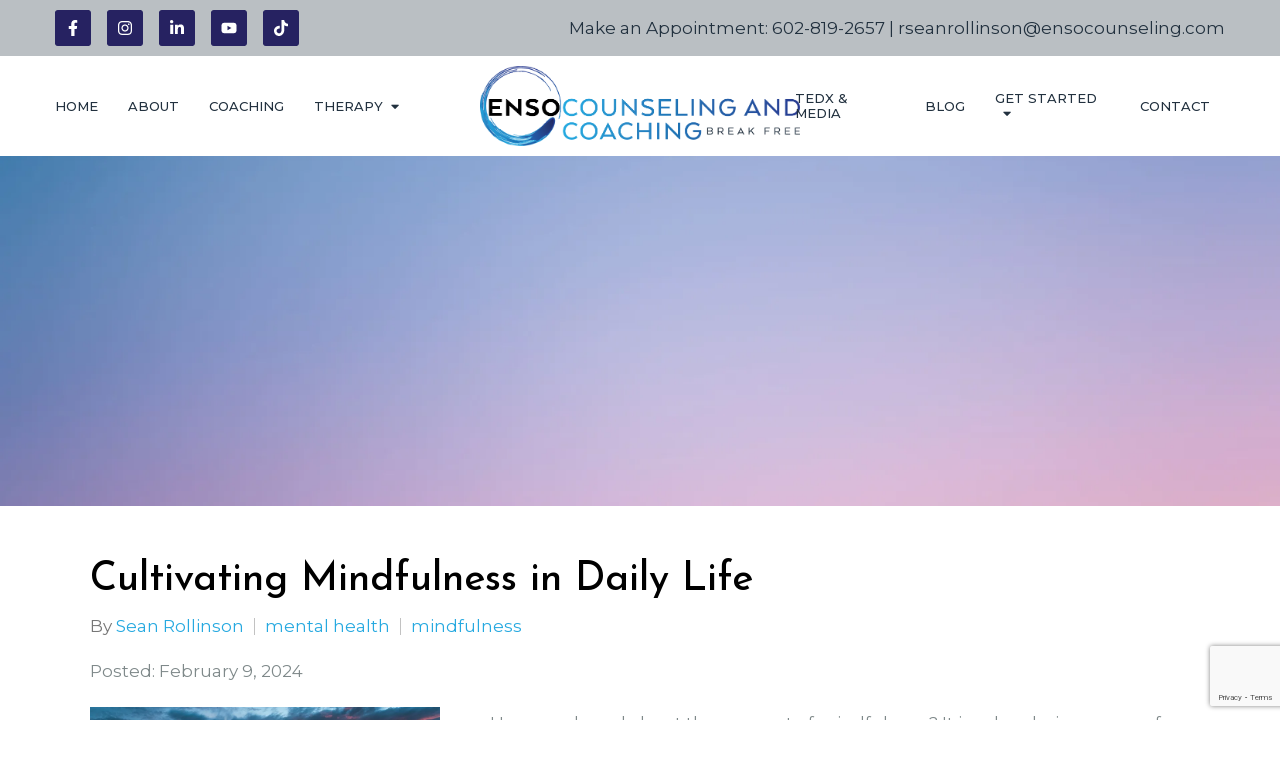

--- FILE ---
content_type: text/html; charset=utf-8
request_url: https://ensocounseling.com/cultivating-mindfulness-in-daily-life
body_size: 12123
content:
<!DOCTYPE html>
    <html>
      <head>  <title>Cultivating Mindfulness in Daily Life - Enso Counseling, LLC</title>
<meta property="og:title" content="Cultivating Mindfulness in Daily Life - Enso Counseling, LLC">
<meta property="og:type" content="website">
<meta property="og:site_name" content="Enso Counseling, LLC">
<meta property="og:url" content="https://ensocounseling.com/cultivating-mindfulness-in-daily-life"><script type="application/ld+json">{"@context":"https://www.schema.org","@type":"ProfessionalService","name":"Enso Counseling, LLC","owns":"Enso Counseling, LLC","email":"mailto:rseanrollinson@ensocounseling.com","url":"https://ensocounseling.com","description":"Enso Counseling, LLC","address":{"@type":"PostalAddress","streetAddress":"6619 N. Scottsdale Rd., Suite 20","addressLocality":"Scottsdale","addressRegion":"Arizona","postalCode":"85250","addressCountry":"United States","telephone":"602-819-2657"}}</script>
<link rel="icon" sizes="16x16" href="https://brightervisionclients.com/resize/66293105197271e4b4820ef3/attachments/56fb3f1b-e462-4fb3-a65c-bf614436b607?top=0.0000&left=0.0000&bottom=1.0000&right=1.0000&maxWidth=16&maxHeight=16"/>
<link rel="icon" sizes="32x32" href="https://brightervisionclients.com/resize/66293105197271e4b4820ef3/attachments/56fb3f1b-e462-4fb3-a65c-bf614436b607?top=0.0000&left=0.0000&bottom=1.0000&right=1.0000&maxWidth=32&maxHeight=32"/>
<link rel="icon" sizes="180x180" href="https://brightervisionclients.com/resize/66293105197271e4b4820ef3/attachments/56fb3f1b-e462-4fb3-a65c-bf614436b607?top=0.0000&left=0.0000&bottom=1.0000&right=1.0000&maxWidth=180&maxHeight=180"/>
<link rel="icon" sizes="192x192" href="https://brightervisionclients.com/resize/66293105197271e4b4820ef3/attachments/56fb3f1b-e462-4fb3-a65c-bf614436b607?top=0.0000&left=0.0000&bottom=1.0000&right=1.0000&maxWidth=192&maxHeight=192"/>
<link rel="icon" sizes="228x228" href="https://brightervisionclients.com/resize/66293105197271e4b4820ef3/attachments/56fb3f1b-e462-4fb3-a65c-bf614436b607?top=0.0000&left=0.0000&bottom=1.0000&right=1.0000&maxWidth=228&maxHeight=228"/>
<!-- Google tag (gtag.js) --> <script async src="https://www.googletagmanager.com/gtag/js?id=G-KTTR823Y7Z"></script> <script> window.dataLayer = window.dataLayer || []; function gtag(){dataLayer.push(arguments);} gtag('js', new Date()); gtag('config', 'G-KTTR823Y7Z'); </script>

<!-- MailerLite Universal -->

<script>

(function(w,d,e,u,f,l,n){w[f]=w[f]||function(){(w[f].q=w[f].q||[])

.push(arguments);},l=d.createElement(e),l.async=1,l.src=u,

n=d.getElementsByTagName(e)[0],n.parentNode.insertBefore(l,n);})

(window,document,'script','https://assets.mailerlite.com/js/universal.js','ml');

ml('account', '1899362');

</script>

<!-- End MailerLite Universal -->
 <meta charset="UTF-8"/> <meta name="viewport" content="width=device-width, initial-scale=1, maximum-scale=1, minimal-ui"> <meta http-equiv="x-ua-compatible" content="ie=edge"> <meta name="apple-mobile-web-app-capable" content="yes"/>     <!-- Nav A -->  <!-- Nav E -->  <!-- Nav B -->  <!-- Nav C -->  <!-- Nav D -->      <!-- Wordpress Header -->  <!-- End Wordpress Header -->       <!-- General Typography -->                         <!-- Footer Buttons -->                     
        <link rel="stylesheet" href="https://fonts.googleapis.com/css2?display=swap&family=Montserrat:ital,wght@0,100;0,200;0,300;0,400;0,500;0,600;0,700;0,800;0,900;1,100;1,200;1,300;1,400;1,500;1,600;1,700;1,800;1,900&family=Josefin%20Sans:ital,wght@0,100;0,200;0,300;0,400;0,500;0,600;0,700;1,100;1,200;1,300;1,400;1,500;1,600;1,700&family=Raleway:ital,wght@0,100;0,200;0,300;0,400;0,500;0,600;0,700;0,800;0,900;1,100;1,200;1,300;1,400;1,500;1,600;1,700;1,800;1,900">
        <link rel="stylesheet" href="https://brightervisionthemeassetsprod.com/7de1b0f6cd5072c86809ed6d86c3d77e2812b3e6/paris/wp-content/themes/paris/assets/vendors/bxslider/bxslider.css"><link rel="stylesheet" href="https://brightervisionthemeassetsprod.com/7de1b0f6cd5072c86809ed6d86c3d77e2812b3e6/paris/wp-content/themes/paris/assets/vendors/jarallax/jarallax.css"><link rel="stylesheet" href="https://brightervisionthemeassetsprod.com/7de1b0f6cd5072c86809ed6d86c3d77e2812b3e6/paris/wp-content/themes/paris/style.css?ver=2.1.9_cssfixes"><link rel="stylesheet" href="https://brightervisionthemeassetsprod.com/7de1b0f6cd5072c86809ed6d86c3d77e2812b3e6/paris/wp-content/themes/paris/assets/css/main.css?ver=2.1.9_cssfixes"><link rel="stylesheet" href="https://pro.fontawesome.com/releases/v5.15.2/css/all.css?ver=5.5.3"><link rel="stylesheet" href="https://brightervisionthemeassetsprod.com/7de1b0f6cd5072c86809ed6d86c3d77e2812b3e6/paris/wp-content/plugins/wpforms-lite/assets/css/wpforms-full.css"><link rel="stylesheet" href="https://brightervisionthemeassetsprod.com/7de1b0f6cd5072c86809ed6d86c3d77e2812b3e6/paris/wp-content/themes/paris/assets/vendors/swiper/swiper.min.css"><link rel="stylesheet" href="https://brightervisionthemeassetsprod.com/7de1b0f6cd5072c86809ed6d86c3d77e2812b3e6/paris/wp-content/themes/paris/assets/vendors/magnific-popup/magnific-popup.css">
        <style type="text/css">[data-scope="scope-1"] .bv-social-widget {
  display: flex;
  flex-wrap: wrap;
  justify-content: center;
  margin-left: -8px;
  margin-right: -8px;
}

[data-scope="scope-1"] a {
  height: 36px;
  width: 36px;
  transition: 0.3s all ease;
  background-color: rgba(38, 34, 97, 1);
  border-radius: 3px;
  border: 2px solid rgba(38, 34, 97, 1);
  margin: 6px 8px;
  padding: 8px;
  display: flex;
  justify-content: center;
  align-items: center;
}

[data-scope="scope-1"] a svg {
  height: 100%;
  width: auto;
  display: block;
  object-fit: contain;
  transition: 0.2s all ease-in-out;
}

[data-scope="scope-1"] a svg path {
  fill: rgba(255, 255, 255, 1);
}

[data-scope="scope-1"] a:hover {
  background-color: rgba(38, 169, 224, 1);
  border-color: rgba(38, 169, 224, 1);
}

[data-scope="scope-1"] a:hover svg path {
  fill: rgba(255, 255, 255, 1);
}</style><style type="text/css">[data-scope="scope-2"] .bv-social-widget {
  display: flex;
  flex-wrap: wrap;
  justify-content: center;
  margin-left: -8px;
  margin-right: -8px;
}

[data-scope="scope-2"] a {
  height: 36px;
  width: 36px;
  transition: 0.3s all ease;
  background-color: rgba(255, 255, 255, 1);
  border-radius: 3px;
  border: 2px solid rgba(255, 255, 255, 1);
  margin: 6px 8px;
  padding: 8px;
  display: flex;
  justify-content: center;
  align-items: center;
}

[data-scope="scope-2"] a svg {
  height: 100%;
  width: auto;
  display: block;
  object-fit: contain;
  transition: 0.2s all ease-in-out;
}

[data-scope="scope-2"] a svg path {
  fill: rgba(38, 34, 97, 1);
}

[data-scope="scope-2"] a:hover {
  background-color: rgba(38, 169, 224, 1);
  border-color: rgba(38, 169, 224, 1);
}

[data-scope="scope-2"] a:hover svg path {
  fill: rgba(255, 255, 255, 1);
}</style><style type="text/css">[data-scope="scope-3"] .bv-social-widget {
  display: flex;
  flex-wrap: wrap;
  justify-content: center;
  margin-left: -8px;
  margin-right: -8px;
}

[data-scope="scope-3"] a {
  height: 36px;
  width: 36px;
  transition: 0.3s all ease;
  background-color: rgba(38, 34, 97, 1);
  border-radius: 3px;
  border: 3px solid rgba(38, 34, 97, 1);
  margin: 6px 8px;
  padding: 8px;
  display: flex;
  justify-content: center;
  align-items: center;
}

[data-scope="scope-3"] a svg {
  height: 100%;
  width: auto;
  display: block;
  object-fit: contain;
  transition: 0.2s all ease-in-out;
}

[data-scope="scope-3"] a svg path {
  fill: rgba(255, 255, 255, 1);
}

[data-scope="scope-3"] a:hover {
  background-color: rgba(38, 169, 224, 1);
  border-color: rgba(38, 169, 224, 1);
}

[data-scope="scope-3"] a:hover svg path {
  fill: rgba(255, 255, 255, 1);
}</style><style type="text/css"> :root {  --nav_f_header_height: 100px; --nav_f_height: 100px;   --nav_g_header_height: 95px; --nav_g_height: 95px;  } @media (max-width: 1199px) { :root {  --nav_f_header_height: 100px; --nav_f_height: 100px;  } } @media (max-width: 767px) { :root {  --nav_f_header_height: 100px; --nav_f_height: 100px;  } } </style><style type="text/css"> :root {  --nav_a_header_height: 100px; --nav_a_height: 100px; --nav_i_header_height: 100px; --nav_i_height: 100px; --nav_j_header_height: 100px; --nav_j_height: 100px;  } @media (max-width: 1199px) { :root {  --nav_a_header_height: 100px; --nav_a_height: 100px;  } } @media (max-width: 767px) { :root {  --nav_a_header_height: 100px; --nav_a_height: 100px; --nav_i_header_height: 100px; --nav_i_height: 100px; --nav_j_header_height: 100px; --nav_j_height: 100px;  } } </style><style type="text/css"> :root {  --nav_e_header_height: 100px; --nav_e_height: 100px;  } @media (max-width: 1199px) { :root {  --nav_e_header_height: 100px; --nav_e_height: 100px;  } } @media (max-width: 767px) { :root {  --nav_e_header_height: 100px; --nav_e_height: 100px;  } </style><style type="text/css"> :root {  --nav_b_header_height: 254px; --nav_b_height: 254px;  } @media (max-width: 1024px) { :root {  --nav_b_header_height: 100px; --nav_b_height: 100px;  } } @media (max-width: 767px) { :root {  --nav_b_header_height: 100px; --nav_b_height: 100px;  } } </style><style type="text/css"> :root {  --nav_c_header_height: 140px; --nav_c_height: 140px;  } @media (max-width: 1024px) { :root {  --nav_c_header_height: 100px; --nav_c_height: 100px;  } } @media (max-width: 767px) { :root {  --nav_c_header_height: 100px; --nav_c_height: 100px;  } } </style><style type="text/css"> :root { --nav_d_height: 82px; } @media (max-width: 1024px) { :root { --nav_d_height: 100px; } } @media (max-width: 767px) { :root { --nav_d_height: 100px; } } </style><style type="text/css">  .content-btn, .wpforms-submit{ font-family: Montserrat; font-weight: 500 ; font-weight: 500 ; font-size: 16px ; line-height: 1 ; letter-spacing: 1.00px ;  text-transform: uppercase; font-style: normal;  }  body .wpforms-form button[type=submit]{ font-family: Montserrat; font-weight: 500 ; font-weight: 500 ; font-size: 18px ; line-height: 1 ; letter-spacing: 1px ;  text-transform: uppercase; font-style: normal;  }   body .slider-btn { font-family: Montserrat; font-weight: 500 ; font-weight: 500 ; font-size: 17.00px ; line-height: 1 ; letter-spacing: 1px ;  text-transform: uppercase; font-style: normal;  }  .desktop-navigation .contact-nav-btn{ font-family: Montserrat; font-weight: 400 ; font-weight: 400 ; font-size: 18px ; line-height: 1 ; letter-spacing: 1px ;  text-transform: none; font-style: normal;  }  .nav-primary .genesis-nav-menu a{ font-family: Montserrat; font-weight: 500 ; font-weight: 500 ; font-size: 13.00px ; line-height: 1.2 ; letter-spacing: 0px ;  text-transform: uppercase; font-style: normal;  }  .nav-primary .genesis-nav-menu .sub-menu li > a{ font-family: Montserrat; font-weight: 400  !important ; font-weight: 400  !important ; font-size: 14.00px  !important ; line-height: 1.2  !important ; letter-spacing: 0px  !important ;  text-transform: none; font-style: normal;  }  .mobile-navigation__menu .menu > li > a{ font-family: Montserrat; font-weight: 400 ; font-weight: 400 ; font-size: 16.00px ; line-height: 1.2 ; letter-spacing: 0px ;  text-transform: uppercase; font-style: normal;  }  .mobile-navigation__menu .menu li .sub-menu li a{ font-family: Montserrat; font-weight: 400 ; font-weight: 400 ; font-size: 15.00px ; line-height: 1.2 ; letter-spacing: 0px ;  text-transform: none; font-style: normal;  }  .footer-a .sidebar-col .widget .widget-title{ font-family: Josefin Sans; font-weight: 500 ; font-weight: 500 ; font-size: 29.00px ; line-height: 1.2 ; letter-spacing: 0px ; color: rgba(0, 0, 0, 1); text-transform: none; font-style: normal;  }  .footer-playful .footer-col .widget .widget-title, .footer-playful .footer-col .widget h2{ font-family: Raleway; font-weight: 400 ; font-weight: 400 ; font-size: 24px ; line-height: 1.2 ; letter-spacing: 0px ;  text-transform: none; font-style: normal;  }  .footer-area .btn, .footer-area .content-btn, .footer-area .wpforms-submit{ font-family: Montserrat; font-weight: 400 ; font-weight: 400 ; font-size: 16px ; line-height: 1.2 ; letter-spacing: 1px ;  text-transform: capitalize; font-style: normal;  }  .footer-b li .widget-title{ font-family: Josefin Sans; font-weight: 400 ; font-weight: 400 ; font-size: 24px ; line-height: 1.2 ; letter-spacing: 0px ;  text-transform: none; font-style: normal;  }  .badge{ font-family: Raleway; font-weight: 300 ; font-weight: 300 ; font-size: 14px ; line-height: 1.2 ; letter-spacing: 0px ;  text-transform: none; font-style: normal;  color: rgba(255, 255, 255, 1); background-color: rgba(255, 249, 233, 0.30); border-radius: 6px; padding: .2rem .5rem;  }  </style><style type="text/css">  body, p { font-family: Montserrat; font-weight: 400; font-weight: 400; font-size: 17.00px; line-height: 1.90; letter-spacing: 0px; color: rgba(127, 137, 138, 1); text-transform: none; font-style: normal; }   h1, .h1 { font-family: Josefin Sans; font-weight: 500; font-weight: 500; font-size: 42.00px; line-height: 1.2; letter-spacing: 0px; color: rgba(0, 0, 0, 1); text-transform: none; font-style: normal; }   h2, .h2 { font-family: Josefin Sans; font-weight: 400; font-weight: 400; font-size: 36.00px; line-height: 1.2; letter-spacing: 0px; color: rgba(34, 49, 63, 1); text-transform: none; font-style: normal; }   h3, .h3 { font-family: Josefin Sans; font-weight: 300; font-weight: 300; font-size: 30.00px; line-height: 1.2; letter-spacing: 0px; color: rgba(34, 49, 63, 1); text-transform: none; font-style: normal; }   h4, .h4 { font-family: Josefin Sans; font-weight: 400; font-weight: 400; font-size: 24.00px; line-height: 1.2; letter-spacing: 0px; color: rgba(127, 137, 138, 1); text-transform: none; font-style: normal; }   h5, .h5 { font-family: Josefin Sans; font-weight: 500; font-weight: 500; font-size: 24.00px; line-height: 1.2; letter-spacing: 0px; color: rgba(0, 0, 0, 1); text-transform: none; font-style: normal; }   h6, .h6 { font-family: Josefin Sans; font-weight: 300; font-weight: 300; font-size: 30.00px; line-height: 1.2; letter-spacing: 0px; color: rgba(34, 49, 63, 1); text-transform: none; font-style: normal; }   div.wpforms-container-full .wpforms-form .wpforms-field-label, .comments-wrap .comment-form .form-group .form-label, .form-label, .default-post ul li, .default-page-content ul li { font-family: Montserrat; font-weight: 400; font-weight: 400; font-size: 17.00px; line-height: 1.90; letter-spacing: 0px; color: rgba(127, 137, 138, 1); text-transform: none; text-align: left; font-style: normal; }  </style><style type="text/css">   .blog-template .pagination-wrap, .blog-template .pagination-wrap .nav-links a, .blog-template .pagination-wrap .nav-links span { color: rgba(0, 0, 0, 1); } .blog-template .pagination-wrap .nav-links .page-numbers:hover { color: rgba(255, 255, 255, 1); } .blog-template .pagination-wrap .nav-links .page-numbers.current { background-color: rgba(127, 137, 138, 1); } .blog-template .pagination-wrap .nav-links .page-numbers.current:hover, .blog-template .pagination-wrap .nav-links .page-numbers:hover { background-color: rgba(127, 137, 138, 1); }   .post-list .post-info .post-date-container .badge, .post-cascade .post-info .post-date-container .badge {   margin-bottom: 0.6rem; } /* Title */ .post-classic-left .post-info .post-title a, .post-classic-top .post-info .post-title a, .post-gridded .post-info .post-title a, .post-list .post-info .post-title a, .post-cascade .post-info .post-title a { color: rgba(38, 34, 97, 1); } .post-classic-left .post-info .post-title a:hover, .post-classic-top .post-info .post-title a:hover, .post-gridded .post-info .post-title a:hover, .post-list .post-info .post-title a:hover, .post-cascade .post-info .post-title a:hover { color: rgba(38, 169, 224, 1); } /* Links */ .post-classic-left .post-info .post-meta a, .post-classic-top .post-info .post-meta a, .post-gridded .post-info .post-meta a { color: rgba(38, 169, 224, 1); } .post-classic-left .post-info .post-meta a:hover, .post-classic-top .post-info .post-meta a:hover, .post-gridded .post-info .post-meta a:hover { color: rgba(38, 34, 97, 1); } /* Button */ .post-classic-left .post-info .post-permalink, .post-classic-top .post-info .post-permalink, .post-list .post-info .post-permalink, .post-cascade .post-info .post-permalink { background-color: rgba(255, 255, 255, 1) !important; color: rgba(34, 49, 63, 1) !important; border-color: rgba(34, 49, 63, 1) !important; } /* Button Hover */ .post-classic-left .post-info .post-permalink:hover, .post-classic-top .post-info .post-permalink:hover, .post-list .post-info .post-permalink:hover, .post-cascade .post-info .post-permalink:hover { background-color: rgba(38, 169, 224, 1) !important; color: rgba(255, 255, 255, 1) !important; border-color: rgba(38, 169, 224, 1) !important; } /* Image */ .post-gridded .thumbnail-wrap .thumbnail-label { background-color: rgba(0, 0, 0, 0.50); } /* Post Single */ .single-post-template .content-col .post-meta a { color: rgba(38, 169, 224, 1); } .single-post-template .content-col .post-meta a:hover { color: rgba(38, 34, 97, 1); }  .blog-page-overlay { background: rgba(34, 49, 63, 0.50); }  </style><style type="text/css"> .d_header_logo .img-wrap { background-color: rgba(255, 255, 255, 1); } .d_header_logo .img-wrap img { background-color: rgba(255, 255, 255, 1); border: 1px solid rgba(34, 49, 63, 1); } </style><style type="text/css"> .top-bar { color: rgba(34, 49, 63, 1); background-color: rgba(186, 191, 195, 1); } .top-bar span, .top-bar p{ color: rgba(34, 49, 63, 1); } .top-bar a { color: rgba(34, 49, 63, 1); } .top-bar a :hover { color: rgba(46, 118, 176, 1); } .top-bar a:hover { color: rgba(46, 118, 176, 1); } .top-bar .top-bar-left #simple-social-icons-1 .simple-social-icons ul li a:hover { color: rgba(46, 118, 176, 1); } </style><style type="text/css"> /* Mega Menu Background */ .desktop-navigation .navbar .genesis-nav-menu .mega-menu-wrapper > .sub-menu { background-color: rgba(255, 255, 255, 1) !important; } /* Title Color */ .desktop-navigation .navbar .genesis-nav-menu .mega-menu-wrapper > .sub-menu .menu-item-has-children > a { color: rgba(38, 34, 97, 1) !important; } /* Title Hover Color */ .desktop-navigation .navbar .genesis-nav-menu .mega-menu-wrapper > .sub-menu .menu-item-has-children > a:hover { color: rgba(38, 169, 224, 1) !important; } /* Link Color */ .desktop-navigation .navbar .genesis-nav-menu .mega-menu-wrapper > .sub-menu .menu-item-has-children .sub-menu li a { color: rgba(38, 169, 224, 1) !important; } /* Link Hover Color */ .desktop-navigation .navbar .genesis-nav-menu .mega-menu-wrapper > .sub-menu .menu-item-has-children .sub-menu li a:hover { color: rgba(127, 137, 138, 1) !important; background-color: rgba(255, 255, 255, 1) !important; } /* Title Separator Line Color */ .desktop-navigation .navbar .genesis-nav-menu .mega-menu-wrapper > .sub-menu .menu-item-has-children > a { border-bottom: 2px solid ; } /* Shadow */  .desktop-navigation .navbar .genesis-nav-menu .mega-menu-wrapper > .sub-menu { box-shadow: 0 0 5px rgba(4, 5, 5, .15); }  </style><style type="text/css"> .footer-area .sidebar-col .widget, .footer-area .sidebar-col .widget *, .footer-playful .footer-col .widget *, .footer-playful .footer-e-col .widget * { text-align: center; } .footer-area .sidebar-col .widget .widget-title, .footer-playful .footer-col .widget .widget-title, .footer-playful .footer-col .widget h2, .footer-playful .footer-e-col .widget .widget-title, .footer-playful .footer-e-col .widget h2 { text-align: center; } .footer-a {  background-color: rgba(247, 247, 247, 1);  } .footer-a .sidebar-col .widget .widget-title {  font-family: Josefin Sans; font-weight: 500; font-size: 29.00px; color: rgba(0, 0, 0, 1);  } .footer-a, .footer-a .sidebar-col .widget .textwidget, .footer-a .sidebar-col .widget .textwidget p{ color: rgba(127, 137, 138, 1); } .footer-a .sidebar-col .widget .textwidget a, .footer-a .sidebar-col .widget a { color: rgba(38, 169, 224, 1); } .footer-a .sidebar-col .widget .textwidget a:hover, .footer-a .sidebar-col .widget a:hover  { color: rgba(38, 34, 97, 1); } .footer-a .sidebar-col .widget .fa, .footer-a .sidebar-col .widget .icon { color: rgba(38, 169, 224, 1); } .footer-a .copyright-bar { background-color: rgba(38, 34, 97, 1); } .footer-a .copyright-bar .copyright-bar-col .widget, .footer-a .copyright-bar .copyright-bar-col .widget p { color: rgba(255, 255, 255, 1); } .footer-a .copyright-bar .copyright-bar-col .widget a { transition: 0.3s all ease; color: rgba(255, 255, 255, 1); } .footer-a .copyright-bar .copyright-bar-col .widget a:hover { color: rgba(38, 169, 224, 1); } .footer-b { background-color: rgba(34, 49, 63, 1); } .footer-denver .widget a, .footer-denver .widget p a { color: rgba(255, 255, 255, 1); } .footer-denver .widget a:hover, .footer-denver .widget p a:hover { color: rgba(38, 169, 224, 1); } .footer-playful { background-color: rgba(34, 49, 63, 1); } .footer-playful .footer-row, .footer-playful .footer-e-row { background-color: rgba(255, 255, 255, 1); } .footer-playful .footer-row, .footer-playful .footer-e-row { border: 3px solid; border-color: rgba(0, 0, 0, 1) !important; } .footer-playful .copyright-area .widget, .footer-playful .copyright-area .widget p, .footer-playful .copyright-area .widget span { color: rgba(255, 255, 255, 1); } .footer-playful .copyright-area .widget a { transition: 0.3s all ease; color: rgba(255, 255, 255, 1); } .footer-playful .copyright-area .widget a:hover { transition: 0.3s all ease; color: rgba(255, 255, 255, 1); } .footer-d {  background-color: rgba(247, 247, 247, 1);  } .footer-d .sidebar-col .widget .widget-title, .footer-e .footer-e-col .widget .widget-title, .footer-f .container .widget .widget-title {  font-family: Josefin Sans; font-weight: 600 !important; font-size: 16px !important; color: rgba(0, 0, 0, 1);  } .footer-d, .footer-d .sidebar-col .widget .textwidget, .footer-d .sidebar-col .widget .textwidget p{ color: rgba(127, 137, 138, 1); } .footer-d .sidebar-col .widget .textwidget a, .footer-d .sidebar-col .widget a, .footer-e .footer-e-col .widget a, .footer-e .footer-e-col .widget .textwidget a { color: rgba(38, 169, 224, 1); } .footer-d .sidebar-col .widget .textwidget a:hover, .footer-d .sidebar-col .widget a:hover, .footer-e .footer-e-col .widget a:hover, .footer-e .footer-e-col .widget .textwidget a:hover  { color: rgba(38, 34, 97, 1); } .footer-d .sidebar-col .widget .fa, .footer-d .sidebar-col .widget .icon { color: rgba(38, 169, 224, 1); } .footer-d .copyright-bar { background-color: rgba(38, 34, 97, 1); } .footer-d .copyright-bar .copyright-bar-col .widget, .footer-d .copyright-bar .copyright-bar-col .widget p { color: rgba(255, 255, 255, 1); } .footer-d .copyright-bar .copyright-bar-col .widget a { transition: 0.3s all ease; color: rgba(255, 255, 255, 1); } .footer-d .copyright-bar .copyright-bar-col .widget a:hover { color: rgba(38, 169, 224, 1); } .footer-f { background-color: rgba(255, 255, 255, 1); } .footer-f .widget a { color: rgba(38, 169, 224, 1); } .footer-f .widget a:hover { color: rgba(38, 34, 97, 1); } .footer-f .copyright-area .widget, .footer-f .copyright-area .widget p, .footer-f .copyright-area .widget span { color: rgba(0, 0, 0, 1); } .footer-f .copyright-area .widget a { transition: 0.3s all ease; color: rgba(38, 169, 224, 1); } .footer-f .copyright-area .widget a:hover { transition: 0.3s all ease; color: rgba(0, 0, 0, 1); } .footer-g { background-color: rgba(247, 247, 247, 1); } .footer-g .sidebar-col .widget-title {  font-family: Josefin Sans; font-weight: 600 !important; font-size: 16px !important;;  color: rgba(34, 49, 63, 1); } .footer-g .sidebar-col .widget a, .footer-g .copyright-bar-col .widget a { color: rgba(38, 169, 224, 1); } .footer-g .sidebar-col .widget a:hover, .footer-g .copyright-bar-col .widget a:hover { color: rgba(38, 34, 97, 1); } .footer-g > .g-content-container > .image-cta-container > .footer-g-container > .footer-g-image > .footer-g-cta-container > .cta-title { color: rgba(255, 255, 255, 1); } .footer-g > .g-content-container > .image-cta-container > .footer-g-container > .footer-g-image > .footer-g-cta-container > .cta-content { color: rgba(255, 255, 255, 1); } </style><style type="text/css"> .footer-area .btn, .footer-area .content-btn, .footer-area .wpforms-submit{ color: rgba(34, 49, 63, 1) !important; border-color: rgba(34, 49, 63, 1) !important; background-color: rgba(0, 0, 0, 0.0) !important;   font-family: Montserrat !important; font-size: 16px !important; letter-spacing: 1px !important; text-transform: capitalize !important; font-weight: 400 !important;   } .footer-area .btn:hover, .footer-area .content-btn:hover, .footer-area .wpforms-submit:hover, .footer-area .btn:active, .footer-area .content-btn:active, .footer-area .wpforms-submit:active{ color: rgba(255, 255, 255, 1) !important; background-color: rgba(38, 169, 224, 1) !important; border-color: rgba(38, 169, 224, 1) !important; } .footer-g-cta-container .btn, .footer-g-cta-container .content-btn{ color: rgba(0, 0, 0, 1) !important; border-color: rgba(0, 0, 0, 1) !important; background-color: rgba(255, 255, 255, 1) !important;   font-family: Montserrat !important; font-size: 16px !important; letter-spacing: 1px !important; text-transform: capitalize !important; font-weight: 400 !important;   } .footer-g-cta-container .btn:hover, .footer-g-cta-container .content-btn:hover, .footer-g-cta-container .btn:active, .footer-g-cta-container .content-btn:active{ color: rgba(34, 49, 63, 1) !important; background-color: rgba(255, 255, 255, 1) !important; border-color: rgba(34, 49, 63, 1) !important; } </style><style type="text/css"> .pre-footer-area { background: rgba(127, 137, 138, 1); border-top: 3px solid rgba(34, 49, 63, 1); } /*Link colors*/ .pre-footer-area .widget a { color: rgba(38, 169, 224, 1); } .pre-footer-area .widget a:hover { color: rgba(34, 49, 63, 1); } </style><style type="text/css">  body .slider-btn { transition: 0.3s all ease; background: rgba(0, 0, 0, 0.0)!important; border-color: rgba(255, 255, 255, 1) !important; color: rgba(255, 255, 255, 1) !important;  font-family: Montserrat !important; font-size: 17.00px !important; letter-spacing: 1px !important; text-transform: uppercase !important; font-weight: 500 !important;  } body .slider-btn:hover, body .slider-btn:active, body .slider-btn:focus { background: rgba(38, 169, 224, 1)!important; border-color: rgba(38, 169, 224, 1) !important; color: rgba(255, 255, 255, 1) !important; }  body .wpforms-form button[type=submit] { transition: 0.3s all ease; background: rgba(0, 0, 0, 0.0)!important; border-color: rgba(34, 49, 63, 1) !important; color: rgba(34, 49, 63, 1) !important; font-family: Montserrat !important; font-weight: 500 !important; font-weight: 500 !important; font-size: 18px !important; letter-spacing: 1px !important; text-transform: uppercase !important; text-align: left !important; font-style: normal !important; } body .wpforms-form button[type=submit]:hover, body .wpforms-form button[type=submit]:active, body .wpforms-form button[type=submit]:focus { background: rgba(38, 169, 224, 1) !important; border-color: rgba(38, 169, 224, 1) !important; color: rgba(255, 255, 255, 1) !important; }  .content-btn, .wpforms-submit, .post-password-form input[type=submit] { transition: 0.3s all ease; background: rgba(0, 0, 0, 0.0) !important; border-color: rgba(34, 49, 63, 1) !important; color: rgba(34, 49, 63, 1) !important;  font-family: Montserrat !important; font-size: 16px !important; letter-spacing: 1.00px !important; text-transform: uppercase !important; font-weight: 500 !important;  } .content-btn:hover, .wpforms-submit:hover, .content-btn:active, .wpforms-submit:active, .content-btn:focus, .wpforms-submit:focus, .post-password-form input[type=submit]:hover, .post-password-form input[type=submit]:focus { background: rgba(38, 169, 224, 1)!important; border-color: rgba(38, 169, 224, 1) !important; color: rgba(255, 255, 255, 1) !important; }  .contact-nav-btn { color: rgba(255, 255, 255, 1) !important; border-color: rgba(34, 49, 63, 1) !important; background-color: rgba(0, 0, 0, 0.0) !important; font-family: Montserrat !important; font-weight: 400 !important; font-weight: 400 !important; font-size: 18px !important; letter-spacing: 1px !important; text-transform: none !important; text-align: left !important; font-style: normal !important; } .contact-nav-btn:hover { color: rgba(255, 255, 255, 1) !important; border-color: rgba(38, 169, 224, 1) !important; background-color: rgba(38, 169, 224, 1) !important; } </style><style type="text/css">  .page-overlay { background: rgba(0, 0, 0, 0.0) !important; }  .header-inner.in_header_title .page-title { color: rgba(255, 255, 255, 1);  } .header-inner.in_header_title .banner-tagline { color: rgba(255, 255, 255, 1); } .header-inner.in_header_title .banner-content { color: rgba(255, 255, 255, 1); } </style><style type="text/css"> body, html, .page-template, .site-template-wrapper, .internal-page-template { background-color: rgba(255, 255, 255, 1); }  .hrstyle { height: 10px; border: 0; box-shadow: 0 10px 10px -10px rgba(186, 191, 195, 1) inset; } .hrstyle-margin{ margin: 2em 0; } a, a:visited { color: rgba(38, 169, 224, 1); } a:hover, a:focus, a :active { color: rgba(38, 34, 97, 1); } div.wpforms-container-full { padding: 15px 0 !important; background: rgba(0, 0, 0, 0.0); } /* Font Awesome Mobile Icons */ .mobile-contact .fa { color: rgba(38, 34, 97, 1); } /* Navbar Gradient */ .option1 div#logo { display: none; }  .map-section .section-title { }  .internal-page-template .page-title, .header-inner .page-title { text-align: left; }  .default-page-content .siteorigin-widget-tinymce .fa { color: rgba(38, 34, 97, 1); } /* 404 Page */ .wrap-404 .error-caption { color: rgba(34, 49, 63, 1); } .wrap-404 .error-title{ color: rgba(34, 49, 63, 1); } .wrap-404 .error-subtitle{ color: rgba(38, 169, 224, 1); } </style><style type="text/css"> /* Background Color */ .desktop-navigation[data-style="e"] { background-color: rgba(255, 255, 255, 1); border-color: rgba(0, 0, 0, 0.0); } /* Background Color */ .desktop-navigation[data-style="e"].active {  background-color: rgba(255, 255, 255, 1);  border-color: rgba(186, 191, 195, 1); } /* Link Color */ .desktop-navigation[data-style="e"] .navbar .genesis-nav-menu a { color: rgba(34, 49, 63, 1); } /* Link Hover Color */ .desktop-navigation[data-style="e"] .navbar .genesis-nav-menu a:hover { color: rgba(38, 169, 224, 1); } /* Link Active Color */ .desktop-navigation[data-style="e"] .navbar .genesis-nav-menu .current-menu-item > a { color: rgba(38, 169, 224, 1); } /* Link Text Shadow */ .desktop-navigation[data-style="e"] .navbar .genesis-nav-menu a { text-shadow: 2px 1px rgba(0, 0, 0, 0.0); } /* Sub Menu Background Color */ .desktop-navigation[data-style="e"] .navbar .genesis-nav-menu ul#menu-main-menu.sub-menu { background-color: rgba(255, 255, 255, 1) } /* Sub Menu Link Color */ .desktop-navigation[data-style="e"] .navbar .genesis-nav-menu .sub-menu a { color: rgba(34, 49, 63, 1) } /* Sub Menu Link Hover Color */ .desktop-navigation[data-style="e"] .navbar .genesis-nav-menu .sub-menu a:hover { color: rgba(38, 169, 224, 1) } /* Logo size when Nav is Sticky */  /* Sub Menu Link Hover Color */ .desktop-navigation[data-style="e"] .navbar .genesis-nav-menu .sub-menu a:hover { background-color: rgba(255, 255, 255, 1); } </style><style type="text/css"> @media (max-width: 1024px) { .desktop-navigation { background-color: rgba(255, 255, 255, 1) !important; } .desktop-navigation.active { background-color: rgba(255, 255, 255, 1) !important; } } .mobile-navigation__header { background-color: rgba(255, 255, 255, 1); } .mobile-navigation__header .close-button polygon { fill: rgba(38, 34, 97, 1) } .mobile-navigation__header .close-button:hover polygon { fill: rgba(38, 169, 224, 1); } .mobile-navigation__header .close-label { color: rgba(38, 34, 97, 1); } .mobile-navigation__header .close-label:hover { color: rgba(38, 169, 224, 1); } .mobile-navigation__menu .menu li a { color: rgba(34, 49, 63, 1); } .mobile-navigation__menu .menu li a:hover, .mobile-navigation__menu .menu li a:active { color: rgba(38, 169, 224, 1); } .mobile-navigation__menu .menu li a .sub-toggle i { color: rgba(38, 34, 97, 1); } .mobile-navigation__footer { background-color: rgba(38, 34, 97, 1) !important; } .mobile-navigation__footer a { transition: 0.3s all ease; color: rgba(255, 255, 255, 1); } .mobile-navigation__footer a:hover { color: rgba(38, 169, 224, 1); } .mobile-navigation__footer .fa { color: rgba(255, 255, 255, 1); } .mobile-navigation__menu .menu li .sub-menu li a { color: rgba(34, 49, 63, 1); } .mobile-navigation__menu .menu li .sub-menu li a:hover, .mobile-navigation__menu .menu li .sub-menu li a:active { color: rgba(38, 169, 224, 1); } .mobile-navigation__overlay { background: rgba(213, 218, 222, 0.90); } /* Mobile Menu Icon */ .desktop-navigation[data-style="a"] .mobile-nav-toggle-btn .mobile-nav-toggle-bar, .desktop-navigation[data-style="b"] .mobile-navbar .mobile-nav-toggle-btn .mobile-nav-toggle-bar, .desktop-navigation[data-style="c"] .mobile-navbar .mobile-nav-toggle-btn .mobile-nav-toggle-bar, .desktop-navigation[data-style="d"] .mobile-navbar .mobile-nav-toggle-btn .mobile-nav-toggle-bar, .desktop-navigation[data-style="e"] .mobile-navbar .mobile-nav-toggle-btn .mobile-nav-toggle-bar, .desktop-navigation[data-style="g"] .mobile-nav-toggle-btn .mobile-nav-toggle-bar, .desktop-navigation[data-style="i"] .mobile-nav-toggle-btn .mobile-nav-toggle-bar, .desktop-navigation[data-style="j"] .mobile-nav-toggle-btn .mobile-nav-toggle-bar{ color: rgba(38, 169, 224, 1); } /* Mobile Menu Icon Hover */ .desktop-navigation[data-style="a"] .mobile-nav-toggle-btn .mobile-nav-toggle-bar:hover, .desktop-navigation[data-style="b"] .mobile-navbar .mobile-nav-toggle-btn .mobile-nav-toggle-bar:hover, .desktop-navigation[data-style="c"] .mobile-navbar .mobile-nav-toggle-btn .mobile-nav-toggle-bar:hover, .desktop-navigation[data-style="d"] .mobile-navbar .mobile-nav-toggle-btn .mobile-nav-toggle-bar:hover, .desktop-navigation[data-style="e"] .mobile-navbar .mobile-nav-toggle-btn .mobile-nav-toggle-bar:hover, .desktop-navigation[data-style="g"] .mobile-nav-toggle-btn .mobile-nav-toggle-bar:hover, .desktop-navigation[data-style="i"] .mobile-nav-toggle-btn .mobile-nav-toggle-bar:hover, .desktop-navigation[data-style="j"] .mobile-nav-toggle-btn .mobile-nav-toggle-bar:hover { color: rgba(38, 34, 97, 1); } @media (max-width: 1024px) { .desktop-navigation[data-style="a"] .mobile-navbar, .desktop-navigation[data-style="b"] .mobile-navbar, .desktop-navigation[data-style="c"] .mobile-navbar, .desktop-navigation[data-style="d"] .mobile-navbar, .desktop-navigation[data-style="e"] .mobile-navbar, .desktop-navigation[data-style="g"] .mobile-navbar, .desktop-navigation[data-style="i"] .mobile-navbar, .desktop-navigation[data-style="j"] .mobile-navbar { background-color: rgba(255, 255, 255, 1) !important; } .desktop-navigation[data-style="a"].active .mobile-navbar, .desktop-navigation[data-style="b"].active .mobile-navbar, .desktop-navigation[data-style="c"].active .mobile-navbar, .desktop-navigation[data-style="d"].active .mobile-navbar, .desktop-navigation[data-style="e"].active .mobile-navbar, .desktop-navigation[data-style="g"].active .mobile-navbar, .desktop-navigation[data-style="i"].active .mobile-navbar, .desktop-navigation[data-style="j"].active .mobile-navbar { background-color: rgba(255, 255, 255, 1) !important; } } </style><style type="text/css"> .desktop-navigation[data-style="a"] .navbar .genesis-nav-menu > .menu-item-has-children .sub-menu, .desktop-navigation[data-style="b"] .nav-primary .menu > .menu-item-has-children .sub-menu, .desktop-navigation[data-style="c"] .nav-primary .menu > .menu-item-has-children .sub-menu, .desktop-navigation[data-style="d"] .nav-primary .menu > .menu-item-has-children .sub-menu, .desktop-navigation[data-style="e"] .navbar .genesis-nav-menu > .menu-item-has-children .sub-menu { box-shadow: 0 0 5px rgba(4, 5, 5, .10); } </style><style type="text/css"></style><style type="text/css"></style><style id="customizer-css" type="text/css">/* 
 * ALL CUSTOM STYLING BELOW 
 *
 * Please take care to write valid CSS.
*/

div.wpforms-container-full .wpforms-form .wpforms-field-description.wpforms-disclaimer-description {
  background-color: #fff0!important;
}

/* ADD DESKTOP STYLING BELOW */</style>
      </head>
      <body class=" single-post-template single    a_e_nav_transparent_off      top_bar_desktop_on top_bar_mobile_off sub_menu_carrets_on nav_style_e top_bar_static    desktop_nav_fixed  "><div class="site-template-wrapper">  <div class="app-wrapper">  <div data-desktop="1" data-mobile="0" data-fixed="0" class="top-bar" > <div class="top-bar-wrap ">  <div class="top-bar-left"> <div id="bt_social_icons-utility-bar-left-1" class="widget widget_bt_social_icons" ><div data-scope="scope-1"> <div data-alignment="center" class="bv-social-widget">     <a target="_blank" href="https://www.facebook.com/ensocounselingaz"> <svg aria-hidden="true" focusable="false" data-prefix="fab" data-icon="facebook-f" role="img" xmlns="http://www.w3.org/2000/svg" viewBox="0 0 320 512" class="svg-inline--fa fa-facebook-f fa-w-10 fa-3x"> <path fill="currentColor" d="M279.14 288l14.22-92.66h-88.91v-60.13c0-25.35 12.42-50.06 52.24-50.06h40.42V6.26S260.43 0 225.36 0c-73.22 0-121.08 44.38-121.08 124.72v70.62H22.89V288h81.39v224h100.17V288z" class=""></path> </svg> </a>    <a target="_blank" href="https://instagram.com/sean.rollinson.counseling"> <svg aria-hidden="true" focusable="false" data-prefix="fab" data-icon="instagram" role="img" xmlns="http://www.w3.org/2000/svg" viewBox="0 0 448 512" class="svg-inline--fa fa-instagram fa-w-14 fa-2x"> <path fill="currentColor" d="M224.1 141c-63.6 0-114.9 51.3-114.9 114.9s51.3 114.9 114.9 114.9S339 319.5 339 255.9 287.7 141 224.1 141zm0 189.6c-41.1 0-74.7-33.5-74.7-74.7s33.5-74.7 74.7-74.7 74.7 33.5 74.7 74.7-33.6 74.7-74.7 74.7zm146.4-194.3c0 14.9-12 26.8-26.8 26.8-14.9 0-26.8-12-26.8-26.8s12-26.8 26.8-26.8 26.8 12 26.8 26.8zm76.1 27.2c-1.7-35.9-9.9-67.7-36.2-93.9-26.2-26.2-58-34.4-93.9-36.2-37-2.1-147.9-2.1-184.9 0-35.8 1.7-67.6 9.9-93.9 36.1s-34.4 58-36.2 93.9c-2.1 37-2.1 147.9 0 184.9 1.7 35.9 9.9 67.7 36.2 93.9s58 34.4 93.9 36.2c37 2.1 147.9 2.1 184.9 0 35.9-1.7 67.7-9.9 93.9-36.2 26.2-26.2 34.4-58 36.2-93.9 2.1-37 2.1-147.8 0-184.8zM398.8 388c-7.8 19.6-22.9 34.7-42.6 42.6-29.5 11.7-99.5 9-132.1 9s-102.7 2.6-132.1-9c-19.6-7.8-34.7-22.9-42.6-42.6-11.7-29.5-9-99.5-9-132.1s-2.6-102.7 9-132.1c7.8-19.6 22.9-34.7 42.6-42.6 29.5-11.7 99.5-9 132.1-9s102.7-2.6 132.1 9c19.6 7.8 34.7 22.9 42.6 42.6 11.7 29.5 9 99.5 9 132.1s2.7 102.7-9 132.1z" class=""></path> </svg> </a>   <a target="_blank" href="https://linkedin.com/in/ensocounseling"> <svg aria-hidden="true" focusable="false" data-prefix="fab" data-icon="linkedin-in" role="img" xmlns="http://www.w3.org/2000/svg" viewBox="0 0 448 512" class="svg-inline--fa fa-linkedin-in fa-w-14 fa-2x"> <path fill="currentColor" d="M100.28 448H7.4V148.9h92.88zM53.79 108.1C24.09 108.1 0 83.5 0 53.8a53.79 53.79 0 0 1 107.58 0c0 29.7-24.1 54.3-53.79 54.3zM447.9 448h-92.68V302.4c0-34.7-.7-79.2-48.29-79.2-48.29 0-55.69 37.7-55.69 76.7V448h-92.78V148.9h89.08v40.8h1.3c12.4-23.5 42.69-48.3 87.88-48.3 94 0 111.28 61.9 111.28 142.3V448z" class=""></path> </svg> </a>        <a target="_blank" href="https://www.youtube.com/@rseanrollinson"> <svg aria-hidden="true" focusable="false" data-prefix="fab" data-icon="youtube" role="img" xmlns="http://www.w3.org/2000/svg" viewBox="0 0 576 512" class="svg-inline--fa fa-youtube fa-w-18 fa-2x"> <path fill="currentColor" d="M549.655 124.083c-6.281-23.65-24.787-42.276-48.284-48.597C458.781 64 288 64 288 64S117.22 64 74.629 75.486c-23.497 6.322-42.003 24.947-48.284 48.597-11.412 42.867-11.412 132.305-11.412 132.305s0 89.438 11.412 132.305c6.281 23.65 24.787 41.5 48.284 47.821C117.22 448 288 448 288 448s170.78 0 213.371-11.486c23.497-6.321 42.003-24.171 48.284-47.821 11.412-42.867 11.412-132.305 11.412-132.305s0-89.438-11.412-132.305zm-317.51 213.508V175.185l142.739 81.205-142.739 81.201z" class=""></path> </svg> </a>    <a target="_blank" href="https://www.tiktok.com/@seanrcounseling"> <svg xmlns="http://www.w3.org/2000/svg" id="social-tik" viewBox="0 0 2859 3333"> <g> <path d="M2081 0c55 473 319 755 778 785v532c-266 26-499-61-770-225v995c0 1264-1378 1659-1932 753-356-583-138-1606 1004-1647v561c-87 14-180 36-265 65-254 86-398 247-358 531 77 544 1075 705 992-358V1h551z"></path> </g> </svg> </a>       </div> </div> </div> </div>  <div class="top-bar-right"> <div id="text-utility-bar-right-1" class="widget widget_text" >
        <p class="mak_app">
          <span class="mk_title">Make an Appointment:</span>
          <a href="tel:602-819-2657">602-819-2657</a>
          <span class="divider_"> | </span>
          <a href="mailto:rseanrollinson@ensocounseling.com">rseanrollinson@ensocounseling.com</a>
        </p>
    </div> </div>  <div class="top-bar-mobile"> <div id="text-mobile-nav-widget-area-1" class="widget widget_text mobile-widget" ><a href="mailto:rseanrollinson@ensocounseling.com">rseanrollinson@ensocounseling.com</a> <span class="divider_">|</span> <a href="tel:602-819-2657">602-819-2657</a></div> </div> </div> </div> <div class="hidden">  </div>           <div data-logo="horizontal" data-style="e" data-fixed="1" data-menu-position="outside" class="desktop-navigation "> <nav class="navbar container"> <div class="row navbar__row">  <div class="nav-primary nav-left ">  <ul id="menu-main-menu" class="menu genesis-nav-menu menu-primary">  <li id="menu-item-" class=" menu-item menu-item-type-custom menu-item-object- menu-item-home menu-item-     " > <a href="/"  aria-current="page">Home</a>  </li>  <li id="menu-item-" class=" menu-item menu-item-type-custom menu-item-object- menu-item-home menu-item-     " > <a href="/about"  aria-current="page">             About </a>  </li>  <li id="menu-item-" class=" menu-item menu-item-type-custom menu-item-object- menu-item-home menu-item-     " > <a href="/coaching"  aria-current="page">Coaching</a>  </li>  <li id="menu-item-" class=" menu-item menu-item-type-custom menu-item-object- menu-item-home menu-item-   menu-item-has-children  " > <a href="/services"  aria-current="page">Therapy</a>   <ul id="menu-main-menu" class="sub-menu menu-primary">  <li id="menu-item-" class=" menu-item menu-item-type-custom menu-item-object- menu-item-home menu-item-   " > <a href="/individual-therapy"  aria-current="page">Individual Therapy</a>  </li>  <li id="menu-item-" class=" menu-item menu-item-type-custom menu-item-object- menu-item-home menu-item-   " > <a href="/couples-counseling"  aria-current="page">Couples Therapy</a>  </li>  <li id="menu-item-" class=" menu-item menu-item-type-custom menu-item-object- menu-item-home menu-item-   " > <a href="/counseling-for-trauma"  aria-current="page">Trauma Therapy</a>  </li>  <li id="menu-item-" class=" menu-item menu-item-type-custom menu-item-object- menu-item-home menu-item-   " > <a href="/childhood-relational-trauma-therapy"  aria-current="page">Childhood Relational Trauma Therapy</a>  </li>  <li id="menu-item-" class=" menu-item menu-item-type-custom menu-item-object- menu-item-home menu-item-   " > <a href="/anxiety-counseling-in-phoenix"  aria-current="page">Anxiety and Emotional Regulation Therapy</a>  </li>  <li id="menu-item-" class=" menu-item menu-item-type-custom menu-item-object- menu-item-home menu-item-   " > <a href="/depression-therapy"  aria-current="page">Depression Therapy</a>  </li>  <li id="menu-item-" class=" menu-item menu-item-type-custom menu-item-object- menu-item-home menu-item-  menu-item-has-children " > <a href="/addiction-counseling"  aria-current="page">Addiction and Recovery Counseling</a>   <ul id="menu-main-menu" class="sub-menu menu-primary">  <li id="menu-item-" class=" menu-item menu-item-type-custom menu-item-object- menu-item-home menu-item-   " > <a href="/therapy-for-families-of-addicts"  aria-current="page">Family Therapy for Addiction and Recovery</a>  </li>  </ul>    </li>  <li id="menu-item-" class=" menu-item menu-item-type-custom menu-item-object- menu-item-home menu-item-   " > <a href="/grief-and-bereavement-counseling-"  aria-current="page">Grief and Bereavement Therapy</a>  </li>  <li id="menu-item-" class=" menu-item menu-item-type-custom menu-item-object- menu-item-home menu-item-   " > <a href="/mindfulness-based-therapy"  aria-current="page">Mindfulness-Based Therapy</a>  </li>  <li id="menu-item-" class=" menu-item menu-item-type-custom menu-item-object- menu-item-home menu-item-   " > <a href="/emotion-focused-therapy"  aria-current="page">Emotion-Focused Therapy</a>  </li>  <li id="menu-item-" class=" menu-item menu-item-type-custom menu-item-object- menu-item-home menu-item-   " > <a href="/emdr"  aria-current="page">EMDR Therapy</a>  </li>  <li id="menu-item-" class=" menu-item menu-item-type-custom menu-item-object- menu-item-home menu-item-   " > <a href="/post-induction-therapy"  aria-current="page">Post Induction Therapy</a>  </li>  </ul>    </li>  </ul>   </div> <div class="logo">  <aside id="text-header-logo-1" class="widget widget_text" ><div id="logo"><a id="sitetitle" href="/"><img src="https://brightervisionclients.com/resize/66293105197271e4b4820ef3/attachments/873b0e48-4fa6-4df3-a91f-7b75b7da71e9?top=0.0000&amp;left=0.0000&amp;bottom=1.0000&amp;right=1.0000" alt="logo"></a></div></aside> </div>  <div class="nav-primary nav-right ">  <ul id="menu-main-menu" class="menu genesis-nav-menu menu-primary">  <li id="menu-item-" class=" menu-item menu-item-type-custom menu-item-object- menu-item-home menu-item-     " > <a href="/tedx-media"  aria-current="page">TEDx &amp; Media</a>  </li>  <li id="menu-item-" class=" menu-item menu-item-type-custom menu-item-object- menu-item-home menu-item-     " > <a href="/blog"  aria-current="page">Blog</a>  </li>  <li id="menu-item-" class=" menu-item menu-item-type-custom menu-item-object- menu-item-home menu-item-   menu-item-has-children  " > <a href="#"  aria-current="page">Get Started</a>   <ul id="menu-main-menu" class="sub-menu menu-primary">  <li id="menu-item-" class=" menu-item menu-item-type-custom menu-item-object- menu-item-home menu-item-   " > <a href="https://www.therapyportal.com/p/ensocounseling"  target="_blank" rel="noopener noreferrer nofollow"  aria-current="page">Request An Appointment</a>  </li>  <li id="menu-item-" class=" menu-item menu-item-type-custom menu-item-object- menu-item-home menu-item-   " > <a href="/faqs"  aria-current="page">FAQs</a>  </li>  <li id="menu-item-" class=" menu-item menu-item-type-custom menu-item-object- menu-item-home menu-item-   " > <a href="/rates-insurance"  aria-current="page">Rates &amp; Insurance</a>  </li>  <li id="menu-item-" class=" menu-item menu-item-type-custom menu-item-object- menu-item-home menu-item-   " > <a href="https://www.therapyportal.com/p/ensocounseling/"  target="_blank" rel="noopener noreferrer nofollow"  aria-current="page">Client Portal</a>  </li>  </ul>    </li>  <li id="menu-item-" class=" menu-item menu-item-type-custom menu-item-object- menu-item-home menu-item-     " > <a href="/contact"  aria-current="page">Contact</a>  </li>  </ul>   </div> </div> </nav> <div class="mobile-navbar"> <div class="logo">  <a href="/">  <aside id="text-header-logo-1" class="widget widget_text"><div id="logo"><a id="sitetitle" href="/"><img src="https://brightervisionclients.com/resize/66293105197271e4b4820ef3/attachments/873b0e48-4fa6-4df3-a91f-7b75b7da71e9?top=0.0000&amp;left=0.0000&amp;bottom=1.0000&amp;right=1.0000" alt="logo"></a></div></aside>  </a> </div> <!-- Mobile Nav Toggle Button --> <button class="mobile-nav-toggle-btn"> <i class="mobile-nav-toggle-bar fa fa-bars fa-2x" aria-hidden="true"></i> </button> </div> </div>                        <div class="mobile-navigation"> <div class="mobile-navigation__template "> <header class="mobile-navigation__header show-logo"> <div class="container"> <!-- Mobile Logo --> <a href="/" class="mobile-nav-image"> <img src="https://brightervisionclients.com/resize/66293105197271e4b4820ef3/attachments/873b0e48-4fa6-4df3-a91f-7b75b7da71e9?top&#x3D;0.0000&amp;left&#x3D;0.0000&amp;bottom&#x3D;1.0000&amp;right&#x3D;1.0000" alt=""> </a> <!-- Close Menu --> <div class="close-label">Close menu</div> <!-- Close Button --> <div class="close-button"> <svg version="1.1" xmlns="http://www.w3.org/2000/svg" x="0px" y="0px" width="357px" height="357px" viewBox="0 0 357 357" style="enable-background:new 0 0 357 357;" xml:space="preserve"> <g id="close"> <polygon points="357,35.7 321.3,0 178.5,142.8 35.7,0 0,35.7 142.8,178.5 0,321.3 35.7,357 178.5,214.2 321.3,357 357,321.3 214.2,178.5"/> </g> </svg> </div> </div> </header> <div class="mobile-navigation__scroller sl--scrollable"> <nav class="mobile-navigation__menu"> <div class="container"> <ul id="menu-main-menu" class="menu genesis-nav-menu menu-primary">  <li id="menu-item-" class=" menu-item menu-item-type-custom menu-item-object- menu-item-home menu-item-     " > <a href="/"  aria-current="page">Home</a>  </li>  <li id="menu-item-" class=" menu-item menu-item-type-custom menu-item-object- menu-item-home menu-item-     " > <a href="/about"  aria-current="page">             About </a>  </li>  <li id="menu-item-" class=" menu-item menu-item-type-custom menu-item-object- menu-item-home menu-item-     " > <a href="/coaching"  aria-current="page">Coaching</a>  </li>  <li id="menu-item-" class=" menu-item menu-item-type-custom menu-item-object- menu-item-home menu-item-   menu-item-has-children  " > <a href="/services"  aria-current="page">Therapy</a>   <ul id="menu-main-menu" class="sub-menu menu-primary">  <li id="menu-item-" class=" menu-item menu-item-type-custom menu-item-object- menu-item-home menu-item-   " > <a href="/individual-therapy"  aria-current="page">Individual Therapy</a>  </li>  <li id="menu-item-" class=" menu-item menu-item-type-custom menu-item-object- menu-item-home menu-item-   " > <a href="/couples-counseling"  aria-current="page">Couples Therapy</a>  </li>  <li id="menu-item-" class=" menu-item menu-item-type-custom menu-item-object- menu-item-home menu-item-   " > <a href="/counseling-for-trauma"  aria-current="page">Trauma Therapy</a>  </li>  <li id="menu-item-" class=" menu-item menu-item-type-custom menu-item-object- menu-item-home menu-item-   " > <a href="/childhood-relational-trauma-therapy"  aria-current="page">Childhood Relational Trauma Therapy</a>  </li>  <li id="menu-item-" class=" menu-item menu-item-type-custom menu-item-object- menu-item-home menu-item-   " > <a href="/anxiety-counseling-in-phoenix"  aria-current="page">Anxiety and Emotional Regulation Therapy</a>  </li>  <li id="menu-item-" class=" menu-item menu-item-type-custom menu-item-object- menu-item-home menu-item-   " > <a href="/depression-therapy"  aria-current="page">Depression Therapy</a>  </li>  <li id="menu-item-" class=" menu-item menu-item-type-custom menu-item-object- menu-item-home menu-item-  menu-item-has-children " > <a href="/addiction-counseling"  aria-current="page">Addiction and Recovery Counseling</a>   <ul id="menu-main-menu" class="sub-menu menu-primary">  <li id="menu-item-" class=" menu-item menu-item-type-custom menu-item-object- menu-item-home menu-item-   " > <a href="/therapy-for-families-of-addicts"  aria-current="page">Family Therapy for Addiction and Recovery</a>  </li>  </ul>    </li>  <li id="menu-item-" class=" menu-item menu-item-type-custom menu-item-object- menu-item-home menu-item-   " > <a href="/grief-and-bereavement-counseling-"  aria-current="page">Grief and Bereavement Therapy</a>  </li>  <li id="menu-item-" class=" menu-item menu-item-type-custom menu-item-object- menu-item-home menu-item-   " > <a href="/mindfulness-based-therapy"  aria-current="page">Mindfulness-Based Therapy</a>  </li>  <li id="menu-item-" class=" menu-item menu-item-type-custom menu-item-object- menu-item-home menu-item-   " > <a href="/emotion-focused-therapy"  aria-current="page">Emotion-Focused Therapy</a>  </li>  <li id="menu-item-" class=" menu-item menu-item-type-custom menu-item-object- menu-item-home menu-item-   " > <a href="/emdr"  aria-current="page">EMDR Therapy</a>  </li>  <li id="menu-item-" class=" menu-item menu-item-type-custom menu-item-object- menu-item-home menu-item-   " > <a href="/post-induction-therapy"  aria-current="page">Post Induction Therapy</a>  </li>  </ul>    </li>  <li id="menu-item-" class=" menu-item menu-item-type-custom menu-item-object- menu-item-home menu-item-     " > <a href="/tedx-media"  aria-current="page">TEDx &amp; Media</a>  </li>  <li id="menu-item-" class=" menu-item menu-item-type-custom menu-item-object- menu-item-home menu-item-     " > <a href="/blog"  aria-current="page">Blog</a>  </li>  <li id="menu-item-" class=" menu-item menu-item-type-custom menu-item-object- menu-item-home menu-item-   menu-item-has-children  " > <a href="#"  aria-current="page">Get Started</a>   <ul id="menu-main-menu" class="sub-menu menu-primary">  <li id="menu-item-" class=" menu-item menu-item-type-custom menu-item-object- menu-item-home menu-item-   " > <a href="https://www.therapyportal.com/p/ensocounseling"  target="_blank" rel="noopener noreferrer nofollow"  aria-current="page">Request An Appointment</a>  </li>  <li id="menu-item-" class=" menu-item menu-item-type-custom menu-item-object- menu-item-home menu-item-   " > <a href="/faqs"  aria-current="page">FAQs</a>  </li>  <li id="menu-item-" class=" menu-item menu-item-type-custom menu-item-object- menu-item-home menu-item-   " > <a href="/rates-insurance"  aria-current="page">Rates &amp; Insurance</a>  </li>  <li id="menu-item-" class=" menu-item menu-item-type-custom menu-item-object- menu-item-home menu-item-   " > <a href="https://www.therapyportal.com/p/ensocounseling/"  target="_blank" rel="noopener noreferrer nofollow"  aria-current="page">Client Portal</a>  </li>  </ul>    </li>  <li id="menu-item-" class=" menu-item menu-item-type-custom menu-item-object- menu-item-home menu-item-     " > <a href="/contact"  aria-current="page">Contact</a>  </li>  </ul>   </div> </nav> </div> <footer class="mobile-navigation__footer footer-area"> <div class="container"> <li id="bt_social_icons-mobile-footer-widget-area-1" class="widget widget_bt_social_icons mobile-widget" ><div data-scope="scope-2"> <div data-alignment="center" class="bv-social-widget">  <a target="_blank" href="mailto:rseanrollinson@ensocounseling.com"> <svg aria-hidden="true" focusable="false" data-prefix="far" data-icon="envelope" role="img" xmlns="http://www.w3.org/2000/svg" viewBox="0 0 512 512" class="svg-inline--fa fa-envelope fa-w-16 fa-9x"> <path fill="currentColor" d="M464 64H48C21.49 64 0 85.49 0 112v288c0 26.51 21.49 48 48 48h416c26.51 0 48-21.49 48-48V112c0-26.51-21.49-48-48-48zm0 48v40.805c-22.422 18.259-58.168 46.651-134.587 106.49-16.841 13.247-50.201 45.072-73.413 44.701-23.208.375-56.579-31.459-73.413-44.701C106.18 199.465 70.425 171.067 48 152.805V112h416zM48 400V214.398c22.914 18.251 55.409 43.862 104.938 82.646 21.857 17.205 60.134 55.186 103.062 54.955 42.717.231 80.509-37.199 103.053-54.947 49.528-38.783 82.032-64.401 104.947-82.653V400H48z" class=""></path> </svg> </a>   <a target="_blank" href="tel:602-819-2657"> <svg aria-hidden="true" focusable="false" data-prefix="far" data-icon="phone" role="img" xmlns="http://www.w3.org/2000/svg" viewBox="0 0 512 512" class="svg-inline--fa fa-phone fa-w-16 fa-2x"> <path fill="currentColor" d="M476.5 22.9L382.3 1.2c-21.6-5-43.6 6.2-52.3 26.6l-43.5 101.5c-8 18.6-2.6 40.6 13.1 53.4l40 32.7C311 267.8 267.8 311 215.4 339.5l-32.7-40c-12.8-15.7-34.8-21.1-53.4-13.1L27.7 329.9c-20.4 8.7-31.5 30.7-26.6 52.3l21.7 94.2c4.8 20.9 23.2 35.5 44.6 35.5C312.3 512 512 313.7 512 67.5c0-21.4-14.6-39.8-35.5-44.6zM69.3 464l-20.9-90.7 98.2-42.1 55.7 68.1c98.8-46.4 150.6-98 197-197l-68.1-55.7 42.1-98.2L464 69.3C463 286.9 286.9 463 69.3 464z" class=""></path> </svg> </a>   <a target="_blank" href="fax:480-483-1382"> <svg xmlns="http://www.w3.org/2000/svg" viewBox="0 0 512 512"><!--! Font Awesome Pro 6.4.2 by @fontawesome - https://fontawesome.com License - https://fontawesome.com/license (Commercial License) Copyright 2023 Fonticons, Inc. --><path d="M128 64v96h64V64H386.7L416 93.3V160h64V93.3c0-17-6.7-33.3-18.7-45.3L432 18.7C420 6.7 403.7 0 386.7 0H192c-35.3 0-64 28.7-64 64zM0 160V480c0 17.7 14.3 32 32 32H64c17.7 0 32-14.3 32-32V160c0-17.7-14.3-32-32-32H32c-17.7 0-32 14.3-32 32zm480 32H128V480c0 17.7 14.3 32 32 32H480c17.7 0 32-14.3 32-32V224c0-17.7-14.3-32-32-32zM256 256a32 32 0 1 1 0 64 32 32 0 1 1 0-64zm96 32a32 32 0 1 1 64 0 32 32 0 1 1 -64 0zm32 96a32 32 0 1 1 0 64 32 32 0 1 1 0-64zM224 416a32 32 0 1 1 64 0 32 32 0 1 1 -64 0z"/></svg> </a>   <a target="_blank" href="https://www.facebook.com/ensocounselingaz"> <svg aria-hidden="true" focusable="false" data-prefix="fab" data-icon="facebook-f" role="img" xmlns="http://www.w3.org/2000/svg" viewBox="0 0 320 512" class="svg-inline--fa fa-facebook-f fa-w-10 fa-3x"> <path fill="currentColor" d="M279.14 288l14.22-92.66h-88.91v-60.13c0-25.35 12.42-50.06 52.24-50.06h40.42V6.26S260.43 0 225.36 0c-73.22 0-121.08 44.38-121.08 124.72v70.62H22.89V288h81.39v224h100.17V288z" class=""></path> </svg> </a>    <a target="_blank" href="https://instagram.com/sean.rollinson"> <svg aria-hidden="true" focusable="false" data-prefix="fab" data-icon="instagram" role="img" xmlns="http://www.w3.org/2000/svg" viewBox="0 0 448 512" class="svg-inline--fa fa-instagram fa-w-14 fa-2x"> <path fill="currentColor" d="M224.1 141c-63.6 0-114.9 51.3-114.9 114.9s51.3 114.9 114.9 114.9S339 319.5 339 255.9 287.7 141 224.1 141zm0 189.6c-41.1 0-74.7-33.5-74.7-74.7s33.5-74.7 74.7-74.7 74.7 33.5 74.7 74.7-33.6 74.7-74.7 74.7zm146.4-194.3c0 14.9-12 26.8-26.8 26.8-14.9 0-26.8-12-26.8-26.8s12-26.8 26.8-26.8 26.8 12 26.8 26.8zm76.1 27.2c-1.7-35.9-9.9-67.7-36.2-93.9-26.2-26.2-58-34.4-93.9-36.2-37-2.1-147.9-2.1-184.9 0-35.8 1.7-67.6 9.9-93.9 36.1s-34.4 58-36.2 93.9c-2.1 37-2.1 147.9 0 184.9 1.7 35.9 9.9 67.7 36.2 93.9s58 34.4 93.9 36.2c37 2.1 147.9 2.1 184.9 0 35.9-1.7 67.7-9.9 93.9-36.2 26.2-26.2 34.4-58 36.2-93.9 2.1-37 2.1-147.8 0-184.8zM398.8 388c-7.8 19.6-22.9 34.7-42.6 42.6-29.5 11.7-99.5 9-132.1 9s-102.7 2.6-132.1-9c-19.6-7.8-34.7-22.9-42.6-42.6-11.7-29.5-9-99.5-9-132.1s-2.6-102.7 9-132.1c7.8-19.6 22.9-34.7 42.6-42.6 29.5-11.7 99.5-9 132.1-9s102.7-2.6 132.1 9c19.6 7.8 34.7 22.9 42.6 42.6 11.7 29.5 9 99.5 9 132.1s2.7 102.7-9 132.1z" class=""></path> </svg> </a>   <a target="_blank" href="https://linkedin.com/in/ensocounseling"> <svg aria-hidden="true" focusable="false" data-prefix="fab" data-icon="linkedin-in" role="img" xmlns="http://www.w3.org/2000/svg" viewBox="0 0 448 512" class="svg-inline--fa fa-linkedin-in fa-w-14 fa-2x"> <path fill="currentColor" d="M100.28 448H7.4V148.9h92.88zM53.79 108.1C24.09 108.1 0 83.5 0 53.8a53.79 53.79 0 0 1 107.58 0c0 29.7-24.1 54.3-53.79 54.3zM447.9 448h-92.68V302.4c0-34.7-.7-79.2-48.29-79.2-48.29 0-55.69 37.7-55.69 76.7V448h-92.78V148.9h89.08v40.8h1.3c12.4-23.5 42.69-48.3 87.88-48.3 94 0 111.28 61.9 111.28 142.3V448z" class=""></path> </svg> </a>        <a target="_blank" href="https://youtube.com/@rseanrollinson"> <svg aria-hidden="true" focusable="false" data-prefix="fab" data-icon="youtube" role="img" xmlns="http://www.w3.org/2000/svg" viewBox="0 0 576 512" class="svg-inline--fa fa-youtube fa-w-18 fa-2x"> <path fill="currentColor" d="M549.655 124.083c-6.281-23.65-24.787-42.276-48.284-48.597C458.781 64 288 64 288 64S117.22 64 74.629 75.486c-23.497 6.322-42.003 24.947-48.284 48.597-11.412 42.867-11.412 132.305-11.412 132.305s0 89.438 11.412 132.305c6.281 23.65 24.787 41.5 48.284 47.821C117.22 448 288 448 288 448s170.78 0 213.371-11.486c23.497-6.321 42.003-24.171 48.284-47.821 11.412-42.867 11.412-132.305 11.412-132.305s0-89.438-11.412-132.305zm-317.51 213.508V175.185l142.739 81.205-142.739 81.201z" class=""></path> </svg> </a>    <a target="_blank" href="https://tiktok.com/@seanrcounseling"> <svg xmlns="http://www.w3.org/2000/svg" id="social-tik" viewBox="0 0 2859 3333"> <g> <path d="M2081 0c55 473 319 755 778 785v532c-266 26-499-61-770-225v995c0 1264-1378 1659-1932 753-356-583-138-1606 1004-1647v561c-87 14-180 36-265 65-254 86-398 247-358 531 77 544 1075 705 992-358V1h551z"></path> </g> </svg> </a>       </div> </div> </li> <div class="clear"></div> </div> </footer> </div> </div> <div class="mobile-navigation__overlay">  <a href="/"> <img src="https://brightervisionclients.com/resize/66293105197271e4b4820ef3/attachments/56fb3f1b-e462-4fb3-a65c-bf614436b607?top&#x3D;0.0000&amp;left&#x3D;0.0000&amp;bottom&#x3D;1.0000&amp;right&#x3D;1.0000" alt=""> </a>  </div>    </div>      <main class="page-template mega-page-builder-template" data-page-builder-data="" >    <div data-section-id="0" data-page-builder-section="" data-section-data="" data-section-index="" data-section-type="interior_page_banner__"  > <div data-scope="scope-4">                                     <div> <header data-image-global="true" data-image="true" data-size="standard" class="header-inner    in_header_title  "  >  <div class="page-overlay"></div>      <img src="https://brightervisionclients.com/resize/66293105197271e4b4820ef3/attachments/ff6a5023-32de-45ec-bf56-528a6e68f255" alt="banner image"  class=" header-inner__image attachment-post-thumbnail size-post-thumbnail wp-post-image ">  </header>  </div>              </div> </div>     <div data-section-id="1" data-page-builder-section="" data-section-data="" data-section-index="" data-section-type="default_page_content__"  > <div data-scope="scope-5">               <main class="page-template"> <div class="internal-page-template single-post-template" data-layout="full-width-content"> <div class="container"> <div class="row page-row"> <!-- Content Col --> <div class="left-col content-col"> <div class="page-content clearfix">  <h1 class="page-title">Cultivating Mindfulness in Daily Life</h1>   <div class="post-meta">  <div class="post-meta-item post-meta-item__author">By&nbsp;<a href="/blog?authors=sean-rollinson">Sean Rollinson</a></div>   <div class="post-meta-item post-meta-item__cats"> <a href="/blog?categories=mental-health">mental health</a> <a href="/blog?categories=mindfulness">mindfulness</a> </div>   <div class="post-meta-item post-meta-item__tags">  </div>  </div>  <div class="post-date">Posted: February 9, 2024</div>    <div class="default-page-content">  <figure class="post-thumbnail post-thumbnail"> <img src="https://brightervisionclients.com/resize/66293105197271e4b4820ef3/attachments/44532bad-c773-4944-8cb8-0989af83eaeb" alt=""> </figure>  <div> <p>Have you heard about the concept of mindfulness? It involves being aware of the thoughts, feelings, and physical sensations that you&#x2019;re experiencing at any given time (this is commonly referred to as &#x201c;present moment awareness&#x201d;). Practicing mindfulness offers numerous benefits, including:</p><p><br></p><ul><li>Reduced stress, anxiety, and depression</li><li>Increased sense of well-being</li><li>Enhanced cognitive abilities</li><li>Slowed brain aging</li><li>Lowered blood pressure</li><li>Improved sleep</li><li>Pain management</li><li>Improved quality of life for individuals with chronic conditions</li></ul><p><br></p><h2>Practicing Mindfulness Every Day</h2><p><br></p><p>Many people meditate by focusing on their breath&#x2014;pay attention to how it feels as you inhale and exhale, and whenever you notice that your mind has wandered, acknowledge the distraction as a passing thought and then refocus your attention on your breathing. When you first begin practicing mindfulness, you may be able to do this for only a few minutes, but your sessions will likely get longer over time.</p><p><br></p><p>You can incorporate mindfulness techniques into your daily life by practicing present moment awareness when you&#x2019;re:</p><p><br></p><ul><li>Eating a meal</li><li>Taking a walk</li><li>Commuting to and from work</li><li>Coloring</li><li>Gardening</li><li>Showering</li><li>Lying in bed</li></ul><p><br></p><p>If you&#x2019;re having trouble, you may want to consider downloading an app that will guide you through the meditation process. Or, set some alarms on your phone that will remind you to meditate at certain times throughout the day.</p><p><br></p><h2>Start Practicing Mindfulness</h2><p><br></p><p>If you&#x2019;d like to know more about mindfulness techniques and the benefits of present-moment awareness, contact us today. We&#x2019;ll be happy to schedule a therapy session at a date and time that works for you.</p> </div> <div class="clear"></div>        </div> </div> </div> <!-- Sidebar --> <div class="right-col sidebar-col"> <section id="text-sidebar-1" class="widget widget_text" ><div class="widget-wrap"><img src="https://brightervisionclients.com/resize/66293105197271e4b4820ef3/attachments/873b0e48-4fa6-4df3-a91f-7b75b7da71e9?top=0.0000&amp;left=0.0000&amp;bottom=1.0000&amp;right=1.0000" alt="logo"></div></section><section id="text-sidebar-2" class="widget widget_text" ><div class="widget-wrap">
          <p><center>
          <p><a href="tel:602-819-2657">602-819-2657</a><br><a href="mailto:rseanrollinson@ensocounseling.com">rseanrollinson@ensocounseling.com</a></p>
            6619 N. Scottsdale Rd., Suite 20<br> Scottsdale, AZ 85250
            <br>
          </center></p>
          </div></section><section id="wpforms-widget-sidebar-3" class="widget widget_wpforms-widget" ><div class="widget-wrap"> <div class="wpforms-container wpforms-container-full"> <form class="wpforms-validate wpforms-form" id="d8b1818f-1893-5468-b516-09bd8f9f6165" > <div class="wpforms-field-container">  <div id="wpforms--field_1-container" data-field-id="1" class="wpforms-field wpforms-field-text bvcms-field small-group">  <label class=" wpforms-field-label wpforms-label-hide" for="wpforms--field_1"> Name <span class="wpforms-required-label">*</span> </label>   <label class="errors" style="display:none" data-field="1"></label> <input type="text" placeholder="Name" name="field-1" required class="wpforms-field-large wpforms-field-required" >         </div>  <div id="wpforms--field_2-container" data-field-id="2" class="wpforms-field wpforms-field-email bvcms-field small-group">  <label class=" wpforms-field-label wpforms-label-hide" for="wpforms--field_2"> Email <span class="wpforms-required-label">*</span> </label>     <label class="errors" style="display:none" data-field="2"></label> <input type="email" placeholder="Email" name="field-2" required class="wpforms-field-large wpforms-field-required" >       </div>  <div id="wpforms--field_3-container" data-field-id="3" class="wpforms-field wpforms-field-text bvcms-field small-group">  <label class=" wpforms-field-label wpforms-label-hide" for="wpforms--field_3"> Phone  </label>   <label class="errors" style="display:none" data-field="3"></label> <input type="text" placeholder="Phone" name="field-3"  class="wpforms-field-large " >         </div>  <div id="wpforms--field_4-container" data-field-id="4" class="wpforms-field wpforms-field-text bvcms-field group-wide">  <label class=" wpforms-field-label wpforms-label-hide" for="wpforms--field_4"> Preferred Date &amp; Time  </label>   <label class="errors" style="display:none" data-field="4"></label> <input type="text" placeholder="Preferred Date &amp; Time" name="field-4"  class="wpforms-field-large " >         </div>  <div id="wpforms--field_5-container" data-field-id="5" class="wpforms-field wpforms-field-textarea bvcms-field group-wide">  <label class=" wpforms-field-label wpforms-label-hide" for="wpforms--field_5"> Comment or Message  </label>         <label class="errors" style="display:none" data-field="5"></label> <textarea type="textarea" class="wpforms-field-medium " placeholder="Comment or Message" name="field-5"  ></textarea>   </div>  <div id="wpforms--field_6-container" data-field-id="6" class="wpforms-field wpforms-field-checkbox bvcms-field greement-group">  <label class=" wpforms-field-label wpforms-label-hide" for="wpforms--field_6"> Terms of Use <span class="wpforms-required-label">*</span> </label>           <div class="wpforms-field-description wpforms-disclaimer-description"> By submitting this form via this web portal, you acknowledge and accept the risks of 
          communicating your health information via this unencrypted email and electronic messaging 
          and wish to continue despite those risks. By clicking &quot;Yes, I want to submit this form&quot; 
          you agree to hold Brighter Vision harmless for unauthorized use, disclosure, or access 
          of your protected health information sent via this electronic means. </div>  <ul class="wpforms-field-required">  <li> <label class="errors" style="display:none" data-field="6"></label> <input type="checkbox" value="Yes, I want to submit this form &amp; agree to the terms of use." required name="field-6"> <label class="wpforms-field-label-inline" required>Yes, I want to submit this form &amp; agree to the terms of use. <span class="wpforms-required-label">*</span> </label> </li>  </ul>   </div>  </div> <div class="wpforms-submit-container"> <button class="wpforms-submit"  data-sitekey="6LeMOXcgAAAAAJM7ZPweZxVKi9iaRYQFC8Fl3H3c" data-formaction="https://forms.brightervisionappsprod.com/forms"    data-confirmation="[{&quot;type&quot;:&quot;message&quot;,&quot;message&quot;:&quot;Thanks for contacting us! We will be in touch with you shortly.&quot;,&quot;message_scroll&quot;:&quot;1&quot;,&quot;page&quot;:&quot;&quot;,&quot;redirect&quot;:&quot;&quot;}]"   value="wpforms-submit" type="submit" >Submit Message</button> </div> </form> </div></div></section> </div> </div> </div> </div> </main>                           </div> </div>  <div data-section-id="last" data-page-builder-section="" >   </div>     </main>           <footer class="footer-a footer-area footer"> <div class="wrap container"> <div class="row">  <div class="sidebar-col"> <aside id="text-footer-1-1" class="widget widget_text" ><!-- div id="logo"><a href="/" id="sitetitle"><img src="https://brightervisionclients.com/resize/66293105197271e4b4820ef3/attachments/873b0e48-4fa6-4df3-a91f-7b75b7da71e9?top=0.0000&amp;left=0.0000&amp;bottom=1.0000&amp;right=1.0000" alt="logo"></a></div --><a fr-original-style rel="noopener nofollow noopener noreferrer" style="user-select: auto;" target="_blank" href="https://meistrategies.com/"><img style="width: 300px; display: block; vertical-align: top; margin: 5px auto; text-align: center; cursor: pointer; padding: 0px 1px; position: relative; max-width: 100%;width: 300px; display: block; vertical-align: top; margin: 5px auto; text-align: center" class="fr-draggable" src="https://brightervisionclients.com/resize/66293105197271e4b4820ef3/attachments/c3ee48d6-df62-4bff-aec0-c9cd321ad044?top=0.0000&amp;left=0.0000&amp;bottom=1.0000&amp;right=1.0000"></a></aside><aside id="text-footer-1-2" class="widget widget_text" ><div><a fr-original-style rel="noopener nofollow noopener noreferrer" style="user-select: auto;" target="_blank" href="https://www.psychologytoday.com/us/therapists/r-sean-rollinson-scottsdale-az/304546?name=Rollinson"><img style="width: 200px; display: block; vertical-align: top; margin: 5px auto; text-align: center; max-width: calc(100% - 10px); cursor: pointer; padding: 0px 1px; position: relative;width: 200px; display: block; vertical-align: top; margin: 5px auto; text-align: center; max-width: calc(100% - 10px)" class="fr-draggable" src="https://brightervisionclients.com/resize/66293105197271e4b4820ef3/attachments/362030ed-ec34-4ea3-95d4-088a53de7d1c?top=0.0000&amp;left=0.0000&amp;bottom=1.0000&amp;right=1.0000"></a> <a fr-original-style rel=" nofollow" style="user-select: auto;" href="#"><img style="width: 120px; display: block; vertical-align: top; margin: 5px auto; text-align: center; max-width: calc(100% - 10px); cursor: pointer; padding: 0px 1px; position: relative;width: 120px; display: block; vertical-align: top; margin: 5px auto; text-align: center; max-width: calc(100% - 10px)" class="fr-draggable" src="https://brightervisionclients.com/resize/66293105197271e4b4820ef3/attachments/66d27da2-20fb-47b3-b427-52c9c68d7fad?top=0.0000&amp;left=0.0000&amp;bottom=1.0000&amp;right=1.0000"></a></div></aside> </div>  <div class="sidebar-col"> <aside id="text-footer-2-1" class="widget widget_text" ><h3 class="widget-title">Office Hours</h3><p>Office Hours are Available by Request</p><p><a fr-original-style rel="noopener nofollow noopener noreferrer" style="user-select: auto;" target="_blank" class="btn content-btn" href="https://www.therapyportal.com/p/ensocounseling/">Request Appointment</a></p></aside><aside id="bt_social_icons-footer-2-2" class="widget widget_bt_social_icons" ><div data-scope="scope-3"> <div data-alignment="center" class="bv-social-widget">     <a target="_blank" href="https://www.facebook.com/ensocounselingaz"> <svg aria-hidden="true" focusable="false" data-prefix="fab" data-icon="facebook-f" role="img" xmlns="http://www.w3.org/2000/svg" viewBox="0 0 320 512" class="svg-inline--fa fa-facebook-f fa-w-10 fa-3x"> <path fill="currentColor" d="M279.14 288l14.22-92.66h-88.91v-60.13c0-25.35 12.42-50.06 52.24-50.06h40.42V6.26S260.43 0 225.36 0c-73.22 0-121.08 44.38-121.08 124.72v70.62H22.89V288h81.39v224h100.17V288z" class=""></path> </svg> </a>    <a target="_blank" href="https://instagram.com/sean.rollinson.counseling"> <svg aria-hidden="true" focusable="false" data-prefix="fab" data-icon="instagram" role="img" xmlns="http://www.w3.org/2000/svg" viewBox="0 0 448 512" class="svg-inline--fa fa-instagram fa-w-14 fa-2x"> <path fill="currentColor" d="M224.1 141c-63.6 0-114.9 51.3-114.9 114.9s51.3 114.9 114.9 114.9S339 319.5 339 255.9 287.7 141 224.1 141zm0 189.6c-41.1 0-74.7-33.5-74.7-74.7s33.5-74.7 74.7-74.7 74.7 33.5 74.7 74.7-33.6 74.7-74.7 74.7zm146.4-194.3c0 14.9-12 26.8-26.8 26.8-14.9 0-26.8-12-26.8-26.8s12-26.8 26.8-26.8 26.8 12 26.8 26.8zm76.1 27.2c-1.7-35.9-9.9-67.7-36.2-93.9-26.2-26.2-58-34.4-93.9-36.2-37-2.1-147.9-2.1-184.9 0-35.8 1.7-67.6 9.9-93.9 36.1s-34.4 58-36.2 93.9c-2.1 37-2.1 147.9 0 184.9 1.7 35.9 9.9 67.7 36.2 93.9s58 34.4 93.9 36.2c37 2.1 147.9 2.1 184.9 0 35.9-1.7 67.7-9.9 93.9-36.2 26.2-26.2 34.4-58 36.2-93.9 2.1-37 2.1-147.8 0-184.8zM398.8 388c-7.8 19.6-22.9 34.7-42.6 42.6-29.5 11.7-99.5 9-132.1 9s-102.7 2.6-132.1-9c-19.6-7.8-34.7-22.9-42.6-42.6-11.7-29.5-9-99.5-9-132.1s-2.6-102.7 9-132.1c7.8-19.6 22.9-34.7 42.6-42.6 29.5-11.7 99.5-9 132.1-9s102.7-2.6 132.1 9c19.6 7.8 34.7 22.9 42.6 42.6 11.7 29.5 9 99.5 9 132.1s2.7 102.7-9 132.1z" class=""></path> </svg> </a>   <a target="_blank" href="https://linkedin.com/in/ensocounseling"> <svg aria-hidden="true" focusable="false" data-prefix="fab" data-icon="linkedin-in" role="img" xmlns="http://www.w3.org/2000/svg" viewBox="0 0 448 512" class="svg-inline--fa fa-linkedin-in fa-w-14 fa-2x"> <path fill="currentColor" d="M100.28 448H7.4V148.9h92.88zM53.79 108.1C24.09 108.1 0 83.5 0 53.8a53.79 53.79 0 0 1 107.58 0c0 29.7-24.1 54.3-53.79 54.3zM447.9 448h-92.68V302.4c0-34.7-.7-79.2-48.29-79.2-48.29 0-55.69 37.7-55.69 76.7V448h-92.78V148.9h89.08v40.8h1.3c12.4-23.5 42.69-48.3 87.88-48.3 94 0 111.28 61.9 111.28 142.3V448z" class=""></path> </svg> </a>        <a target="_blank" href="https://www.youtube.com/@rseanrollinson"> <svg aria-hidden="true" focusable="false" data-prefix="fab" data-icon="youtube" role="img" xmlns="http://www.w3.org/2000/svg" viewBox="0 0 576 512" class="svg-inline--fa fa-youtube fa-w-18 fa-2x"> <path fill="currentColor" d="M549.655 124.083c-6.281-23.65-24.787-42.276-48.284-48.597C458.781 64 288 64 288 64S117.22 64 74.629 75.486c-23.497 6.322-42.003 24.947-48.284 48.597-11.412 42.867-11.412 132.305-11.412 132.305s0 89.438 11.412 132.305c6.281 23.65 24.787 41.5 48.284 47.821C117.22 448 288 448 288 448s170.78 0 213.371-11.486c23.497-6.321 42.003-24.171 48.284-47.821 11.412-42.867 11.412-132.305 11.412-132.305s0-89.438-11.412-132.305zm-317.51 213.508V175.185l142.739 81.205-142.739 81.201z" class=""></path> </svg> </a>    <a target="_blank" href="https://www.tiktok.com/@seanrcounseling"> <svg xmlns="http://www.w3.org/2000/svg" id="social-tik" viewBox="0 0 2859 3333"> <g> <path d="M2081 0c55 473 319 755 778 785v532c-266 26-499-61-770-225v995c0 1264-1378 1659-1932 753-356-583-138-1606 1004-1647v561c-87 14-180 36-265 65-254 86-398 247-358 531 77 544 1075 705 992-358V1h551z"></path> </g> </svg> </a>       </div> </div> </aside> </div>  <div class="sidebar-col"> <aside id="text-footer-3-1" class="widget widget_text" ><h3 class="widget-title">Contact Information</h3><p><i class="fa fa-phone-alt" style="padding-right:.3em;"></i> <a fr-original-style href="tel:602-819-2657" style="user-select: auto;">602-819-2657</a></p><p><i aria-hidden="true" class="fa far fa-fax" style="padding-right: .3em;"></i><a fr-original-style href="tel:480-483-1382" style="user-select: auto;">480-483-1382</a></p><p><i class="fa far fa-envelope" style="padding-right:.3em;"></i> <a fr-original-style href="mailto:rseanrollinson@ensocounseling.com" style="user-select: auto;">Email Me</a></p><p><i class="fa far fa-map-marker-alt" aria-hidden="true" style="padding-right: .3em;"></i>6619 N. Scottsdale Rd., Suite 20,&#xa0;<br>Scottsdale, Arizona 85250</p></aside> </div>  </div> </div> <div class="copyright-bar"> <div class="container"> <div class="row">  <div class="copyright-bar-col">  </div>  <div class="copyright-bar-col"> <aside id="text-footer-a-copyright-2-1" class="widget widget_text" > <p>A Website by <a href="https://brightervision.com">Brighter Vision</a></p></aside> </div>  </div> </div> </div> </footer>           
  <script src="https://code.jquery.com/jquery-3.6.0.min.js"></script><script src="https://brightervisionthemeassetsprod.com/7de1b0f6cd5072c86809ed6d86c3d77e2812b3e6/paris/wp-content/themes/paris/assets/vendors/json5/json5.js"></script><script src="https://brightervisionthemeassetsprod.com/7de1b0f6cd5072c86809ed6d86c3d77e2812b3e6/paris/wp-content/themes/paris/assets/vendors/parallax/parallax.js"></script><script src="https://brightervisionthemeassetsprod.com/7de1b0f6cd5072c86809ed6d86c3d77e2812b3e6/paris/wp-content/themes/paris/assets/vendors/swiper/swiper.min.js"></script><script src="https://brightervisionthemeassetsprod.com/7de1b0f6cd5072c86809ed6d86c3d77e2812b3e6/paris/wp-content/themes/paris/assets/vendors/owl/owl.carousel.min.js"></script><script src="https://brightervisionthemeassetsprod.com/7de1b0f6cd5072c86809ed6d86c3d77e2812b3e6/paris/wp-content/themes/paris/assets/vendors/bxslider/jquery.bxslider.min.js"></script><script src="https://brightervisionthemeassetsprod.com/7de1b0f6cd5072c86809ed6d86c3d77e2812b3e6/paris/wp-content/themes/paris/assets/vendors/scroll-lock/scroll-lock.js"></script><script src="https://brightervisionthemeassetsprod.com/7de1b0f6cd5072c86809ed6d86c3d77e2812b3e6/paris/wp-content/themes/paris/assets/vendors/jarallax/jarallax.min.js"></script><script src="https://brightervisionthemeassetsprod.com/7de1b0f6cd5072c86809ed6d86c3d77e2812b3e6/paris/wp-content/themes/paris/assets/vendors/jarallax/jarallax-video.min.js"></script><script src="https://brightervisionthemeassetsprod.com/7de1b0f6cd5072c86809ed6d86c3d77e2812b3e6/paris/wp-content/themes/paris/assets/vendors/polyfill/object-fit.js"></script><script src="https://brightervisionthemeassetsprod.com/7de1b0f6cd5072c86809ed6d86c3d77e2812b3e6/paris/wp-content/themes/paris/assets/vendors/gsap/TweenMax.js"></script><script src="https://brightervisionthemeassetsprod.com/7de1b0f6cd5072c86809ed6d86c3d77e2812b3e6/paris/wp-content/themes/paris/assets/vendors/magnific-popup/jquery.magnific-popup.min.js"></script><script src="https://brightervisionthemeassetsprod.com/7de1b0f6cd5072c86809ed6d86c3d77e2812b3e6/paris/wp-content/themes/paris/assets/vendors/print/print.min.js"></script><script src="https://brightervisionthemeassetsprod.com/7de1b0f6cd5072c86809ed6d86c3d77e2812b3e6/paris/wp-content/themes/paris/assets/js/main.min.js?ver=2.1.8"></script><script src="https://brightervisionthemeassetsprod.com/7de1b0f6cd5072c86809ed6d86c3d77e2812b3e6/bvcms/bvcmsForms.min.js"></script><script src="https://www.google.com/recaptcha/api.js?render=6LeMOXcgAAAAAJM7ZPweZxVKi9iaRYQFC8Fl3H3c"></script>
  <script src="https://hushforms.com/f/public/javascript/embed-hush-form.js"></script></body>
    </html>

--- FILE ---
content_type: text/html; charset=utf-8
request_url: https://www.google.com/recaptcha/api2/anchor?ar=1&k=6LeMOXcgAAAAAJM7ZPweZxVKi9iaRYQFC8Fl3H3c&co=aHR0cHM6Ly9lbnNvY291bnNlbGluZy5jb206NDQz&hl=en&v=PoyoqOPhxBO7pBk68S4YbpHZ&size=invisible&anchor-ms=20000&execute-ms=30000&cb=up3wmjuiazf3
body_size: 48806
content:
<!DOCTYPE HTML><html dir="ltr" lang="en"><head><meta http-equiv="Content-Type" content="text/html; charset=UTF-8">
<meta http-equiv="X-UA-Compatible" content="IE=edge">
<title>reCAPTCHA</title>
<style type="text/css">
/* cyrillic-ext */
@font-face {
  font-family: 'Roboto';
  font-style: normal;
  font-weight: 400;
  font-stretch: 100%;
  src: url(//fonts.gstatic.com/s/roboto/v48/KFO7CnqEu92Fr1ME7kSn66aGLdTylUAMa3GUBHMdazTgWw.woff2) format('woff2');
  unicode-range: U+0460-052F, U+1C80-1C8A, U+20B4, U+2DE0-2DFF, U+A640-A69F, U+FE2E-FE2F;
}
/* cyrillic */
@font-face {
  font-family: 'Roboto';
  font-style: normal;
  font-weight: 400;
  font-stretch: 100%;
  src: url(//fonts.gstatic.com/s/roboto/v48/KFO7CnqEu92Fr1ME7kSn66aGLdTylUAMa3iUBHMdazTgWw.woff2) format('woff2');
  unicode-range: U+0301, U+0400-045F, U+0490-0491, U+04B0-04B1, U+2116;
}
/* greek-ext */
@font-face {
  font-family: 'Roboto';
  font-style: normal;
  font-weight: 400;
  font-stretch: 100%;
  src: url(//fonts.gstatic.com/s/roboto/v48/KFO7CnqEu92Fr1ME7kSn66aGLdTylUAMa3CUBHMdazTgWw.woff2) format('woff2');
  unicode-range: U+1F00-1FFF;
}
/* greek */
@font-face {
  font-family: 'Roboto';
  font-style: normal;
  font-weight: 400;
  font-stretch: 100%;
  src: url(//fonts.gstatic.com/s/roboto/v48/KFO7CnqEu92Fr1ME7kSn66aGLdTylUAMa3-UBHMdazTgWw.woff2) format('woff2');
  unicode-range: U+0370-0377, U+037A-037F, U+0384-038A, U+038C, U+038E-03A1, U+03A3-03FF;
}
/* math */
@font-face {
  font-family: 'Roboto';
  font-style: normal;
  font-weight: 400;
  font-stretch: 100%;
  src: url(//fonts.gstatic.com/s/roboto/v48/KFO7CnqEu92Fr1ME7kSn66aGLdTylUAMawCUBHMdazTgWw.woff2) format('woff2');
  unicode-range: U+0302-0303, U+0305, U+0307-0308, U+0310, U+0312, U+0315, U+031A, U+0326-0327, U+032C, U+032F-0330, U+0332-0333, U+0338, U+033A, U+0346, U+034D, U+0391-03A1, U+03A3-03A9, U+03B1-03C9, U+03D1, U+03D5-03D6, U+03F0-03F1, U+03F4-03F5, U+2016-2017, U+2034-2038, U+203C, U+2040, U+2043, U+2047, U+2050, U+2057, U+205F, U+2070-2071, U+2074-208E, U+2090-209C, U+20D0-20DC, U+20E1, U+20E5-20EF, U+2100-2112, U+2114-2115, U+2117-2121, U+2123-214F, U+2190, U+2192, U+2194-21AE, U+21B0-21E5, U+21F1-21F2, U+21F4-2211, U+2213-2214, U+2216-22FF, U+2308-230B, U+2310, U+2319, U+231C-2321, U+2336-237A, U+237C, U+2395, U+239B-23B7, U+23D0, U+23DC-23E1, U+2474-2475, U+25AF, U+25B3, U+25B7, U+25BD, U+25C1, U+25CA, U+25CC, U+25FB, U+266D-266F, U+27C0-27FF, U+2900-2AFF, U+2B0E-2B11, U+2B30-2B4C, U+2BFE, U+3030, U+FF5B, U+FF5D, U+1D400-1D7FF, U+1EE00-1EEFF;
}
/* symbols */
@font-face {
  font-family: 'Roboto';
  font-style: normal;
  font-weight: 400;
  font-stretch: 100%;
  src: url(//fonts.gstatic.com/s/roboto/v48/KFO7CnqEu92Fr1ME7kSn66aGLdTylUAMaxKUBHMdazTgWw.woff2) format('woff2');
  unicode-range: U+0001-000C, U+000E-001F, U+007F-009F, U+20DD-20E0, U+20E2-20E4, U+2150-218F, U+2190, U+2192, U+2194-2199, U+21AF, U+21E6-21F0, U+21F3, U+2218-2219, U+2299, U+22C4-22C6, U+2300-243F, U+2440-244A, U+2460-24FF, U+25A0-27BF, U+2800-28FF, U+2921-2922, U+2981, U+29BF, U+29EB, U+2B00-2BFF, U+4DC0-4DFF, U+FFF9-FFFB, U+10140-1018E, U+10190-1019C, U+101A0, U+101D0-101FD, U+102E0-102FB, U+10E60-10E7E, U+1D2C0-1D2D3, U+1D2E0-1D37F, U+1F000-1F0FF, U+1F100-1F1AD, U+1F1E6-1F1FF, U+1F30D-1F30F, U+1F315, U+1F31C, U+1F31E, U+1F320-1F32C, U+1F336, U+1F378, U+1F37D, U+1F382, U+1F393-1F39F, U+1F3A7-1F3A8, U+1F3AC-1F3AF, U+1F3C2, U+1F3C4-1F3C6, U+1F3CA-1F3CE, U+1F3D4-1F3E0, U+1F3ED, U+1F3F1-1F3F3, U+1F3F5-1F3F7, U+1F408, U+1F415, U+1F41F, U+1F426, U+1F43F, U+1F441-1F442, U+1F444, U+1F446-1F449, U+1F44C-1F44E, U+1F453, U+1F46A, U+1F47D, U+1F4A3, U+1F4B0, U+1F4B3, U+1F4B9, U+1F4BB, U+1F4BF, U+1F4C8-1F4CB, U+1F4D6, U+1F4DA, U+1F4DF, U+1F4E3-1F4E6, U+1F4EA-1F4ED, U+1F4F7, U+1F4F9-1F4FB, U+1F4FD-1F4FE, U+1F503, U+1F507-1F50B, U+1F50D, U+1F512-1F513, U+1F53E-1F54A, U+1F54F-1F5FA, U+1F610, U+1F650-1F67F, U+1F687, U+1F68D, U+1F691, U+1F694, U+1F698, U+1F6AD, U+1F6B2, U+1F6B9-1F6BA, U+1F6BC, U+1F6C6-1F6CF, U+1F6D3-1F6D7, U+1F6E0-1F6EA, U+1F6F0-1F6F3, U+1F6F7-1F6FC, U+1F700-1F7FF, U+1F800-1F80B, U+1F810-1F847, U+1F850-1F859, U+1F860-1F887, U+1F890-1F8AD, U+1F8B0-1F8BB, U+1F8C0-1F8C1, U+1F900-1F90B, U+1F93B, U+1F946, U+1F984, U+1F996, U+1F9E9, U+1FA00-1FA6F, U+1FA70-1FA7C, U+1FA80-1FA89, U+1FA8F-1FAC6, U+1FACE-1FADC, U+1FADF-1FAE9, U+1FAF0-1FAF8, U+1FB00-1FBFF;
}
/* vietnamese */
@font-face {
  font-family: 'Roboto';
  font-style: normal;
  font-weight: 400;
  font-stretch: 100%;
  src: url(//fonts.gstatic.com/s/roboto/v48/KFO7CnqEu92Fr1ME7kSn66aGLdTylUAMa3OUBHMdazTgWw.woff2) format('woff2');
  unicode-range: U+0102-0103, U+0110-0111, U+0128-0129, U+0168-0169, U+01A0-01A1, U+01AF-01B0, U+0300-0301, U+0303-0304, U+0308-0309, U+0323, U+0329, U+1EA0-1EF9, U+20AB;
}
/* latin-ext */
@font-face {
  font-family: 'Roboto';
  font-style: normal;
  font-weight: 400;
  font-stretch: 100%;
  src: url(//fonts.gstatic.com/s/roboto/v48/KFO7CnqEu92Fr1ME7kSn66aGLdTylUAMa3KUBHMdazTgWw.woff2) format('woff2');
  unicode-range: U+0100-02BA, U+02BD-02C5, U+02C7-02CC, U+02CE-02D7, U+02DD-02FF, U+0304, U+0308, U+0329, U+1D00-1DBF, U+1E00-1E9F, U+1EF2-1EFF, U+2020, U+20A0-20AB, U+20AD-20C0, U+2113, U+2C60-2C7F, U+A720-A7FF;
}
/* latin */
@font-face {
  font-family: 'Roboto';
  font-style: normal;
  font-weight: 400;
  font-stretch: 100%;
  src: url(//fonts.gstatic.com/s/roboto/v48/KFO7CnqEu92Fr1ME7kSn66aGLdTylUAMa3yUBHMdazQ.woff2) format('woff2');
  unicode-range: U+0000-00FF, U+0131, U+0152-0153, U+02BB-02BC, U+02C6, U+02DA, U+02DC, U+0304, U+0308, U+0329, U+2000-206F, U+20AC, U+2122, U+2191, U+2193, U+2212, U+2215, U+FEFF, U+FFFD;
}
/* cyrillic-ext */
@font-face {
  font-family: 'Roboto';
  font-style: normal;
  font-weight: 500;
  font-stretch: 100%;
  src: url(//fonts.gstatic.com/s/roboto/v48/KFO7CnqEu92Fr1ME7kSn66aGLdTylUAMa3GUBHMdazTgWw.woff2) format('woff2');
  unicode-range: U+0460-052F, U+1C80-1C8A, U+20B4, U+2DE0-2DFF, U+A640-A69F, U+FE2E-FE2F;
}
/* cyrillic */
@font-face {
  font-family: 'Roboto';
  font-style: normal;
  font-weight: 500;
  font-stretch: 100%;
  src: url(//fonts.gstatic.com/s/roboto/v48/KFO7CnqEu92Fr1ME7kSn66aGLdTylUAMa3iUBHMdazTgWw.woff2) format('woff2');
  unicode-range: U+0301, U+0400-045F, U+0490-0491, U+04B0-04B1, U+2116;
}
/* greek-ext */
@font-face {
  font-family: 'Roboto';
  font-style: normal;
  font-weight: 500;
  font-stretch: 100%;
  src: url(//fonts.gstatic.com/s/roboto/v48/KFO7CnqEu92Fr1ME7kSn66aGLdTylUAMa3CUBHMdazTgWw.woff2) format('woff2');
  unicode-range: U+1F00-1FFF;
}
/* greek */
@font-face {
  font-family: 'Roboto';
  font-style: normal;
  font-weight: 500;
  font-stretch: 100%;
  src: url(//fonts.gstatic.com/s/roboto/v48/KFO7CnqEu92Fr1ME7kSn66aGLdTylUAMa3-UBHMdazTgWw.woff2) format('woff2');
  unicode-range: U+0370-0377, U+037A-037F, U+0384-038A, U+038C, U+038E-03A1, U+03A3-03FF;
}
/* math */
@font-face {
  font-family: 'Roboto';
  font-style: normal;
  font-weight: 500;
  font-stretch: 100%;
  src: url(//fonts.gstatic.com/s/roboto/v48/KFO7CnqEu92Fr1ME7kSn66aGLdTylUAMawCUBHMdazTgWw.woff2) format('woff2');
  unicode-range: U+0302-0303, U+0305, U+0307-0308, U+0310, U+0312, U+0315, U+031A, U+0326-0327, U+032C, U+032F-0330, U+0332-0333, U+0338, U+033A, U+0346, U+034D, U+0391-03A1, U+03A3-03A9, U+03B1-03C9, U+03D1, U+03D5-03D6, U+03F0-03F1, U+03F4-03F5, U+2016-2017, U+2034-2038, U+203C, U+2040, U+2043, U+2047, U+2050, U+2057, U+205F, U+2070-2071, U+2074-208E, U+2090-209C, U+20D0-20DC, U+20E1, U+20E5-20EF, U+2100-2112, U+2114-2115, U+2117-2121, U+2123-214F, U+2190, U+2192, U+2194-21AE, U+21B0-21E5, U+21F1-21F2, U+21F4-2211, U+2213-2214, U+2216-22FF, U+2308-230B, U+2310, U+2319, U+231C-2321, U+2336-237A, U+237C, U+2395, U+239B-23B7, U+23D0, U+23DC-23E1, U+2474-2475, U+25AF, U+25B3, U+25B7, U+25BD, U+25C1, U+25CA, U+25CC, U+25FB, U+266D-266F, U+27C0-27FF, U+2900-2AFF, U+2B0E-2B11, U+2B30-2B4C, U+2BFE, U+3030, U+FF5B, U+FF5D, U+1D400-1D7FF, U+1EE00-1EEFF;
}
/* symbols */
@font-face {
  font-family: 'Roboto';
  font-style: normal;
  font-weight: 500;
  font-stretch: 100%;
  src: url(//fonts.gstatic.com/s/roboto/v48/KFO7CnqEu92Fr1ME7kSn66aGLdTylUAMaxKUBHMdazTgWw.woff2) format('woff2');
  unicode-range: U+0001-000C, U+000E-001F, U+007F-009F, U+20DD-20E0, U+20E2-20E4, U+2150-218F, U+2190, U+2192, U+2194-2199, U+21AF, U+21E6-21F0, U+21F3, U+2218-2219, U+2299, U+22C4-22C6, U+2300-243F, U+2440-244A, U+2460-24FF, U+25A0-27BF, U+2800-28FF, U+2921-2922, U+2981, U+29BF, U+29EB, U+2B00-2BFF, U+4DC0-4DFF, U+FFF9-FFFB, U+10140-1018E, U+10190-1019C, U+101A0, U+101D0-101FD, U+102E0-102FB, U+10E60-10E7E, U+1D2C0-1D2D3, U+1D2E0-1D37F, U+1F000-1F0FF, U+1F100-1F1AD, U+1F1E6-1F1FF, U+1F30D-1F30F, U+1F315, U+1F31C, U+1F31E, U+1F320-1F32C, U+1F336, U+1F378, U+1F37D, U+1F382, U+1F393-1F39F, U+1F3A7-1F3A8, U+1F3AC-1F3AF, U+1F3C2, U+1F3C4-1F3C6, U+1F3CA-1F3CE, U+1F3D4-1F3E0, U+1F3ED, U+1F3F1-1F3F3, U+1F3F5-1F3F7, U+1F408, U+1F415, U+1F41F, U+1F426, U+1F43F, U+1F441-1F442, U+1F444, U+1F446-1F449, U+1F44C-1F44E, U+1F453, U+1F46A, U+1F47D, U+1F4A3, U+1F4B0, U+1F4B3, U+1F4B9, U+1F4BB, U+1F4BF, U+1F4C8-1F4CB, U+1F4D6, U+1F4DA, U+1F4DF, U+1F4E3-1F4E6, U+1F4EA-1F4ED, U+1F4F7, U+1F4F9-1F4FB, U+1F4FD-1F4FE, U+1F503, U+1F507-1F50B, U+1F50D, U+1F512-1F513, U+1F53E-1F54A, U+1F54F-1F5FA, U+1F610, U+1F650-1F67F, U+1F687, U+1F68D, U+1F691, U+1F694, U+1F698, U+1F6AD, U+1F6B2, U+1F6B9-1F6BA, U+1F6BC, U+1F6C6-1F6CF, U+1F6D3-1F6D7, U+1F6E0-1F6EA, U+1F6F0-1F6F3, U+1F6F7-1F6FC, U+1F700-1F7FF, U+1F800-1F80B, U+1F810-1F847, U+1F850-1F859, U+1F860-1F887, U+1F890-1F8AD, U+1F8B0-1F8BB, U+1F8C0-1F8C1, U+1F900-1F90B, U+1F93B, U+1F946, U+1F984, U+1F996, U+1F9E9, U+1FA00-1FA6F, U+1FA70-1FA7C, U+1FA80-1FA89, U+1FA8F-1FAC6, U+1FACE-1FADC, U+1FADF-1FAE9, U+1FAF0-1FAF8, U+1FB00-1FBFF;
}
/* vietnamese */
@font-face {
  font-family: 'Roboto';
  font-style: normal;
  font-weight: 500;
  font-stretch: 100%;
  src: url(//fonts.gstatic.com/s/roboto/v48/KFO7CnqEu92Fr1ME7kSn66aGLdTylUAMa3OUBHMdazTgWw.woff2) format('woff2');
  unicode-range: U+0102-0103, U+0110-0111, U+0128-0129, U+0168-0169, U+01A0-01A1, U+01AF-01B0, U+0300-0301, U+0303-0304, U+0308-0309, U+0323, U+0329, U+1EA0-1EF9, U+20AB;
}
/* latin-ext */
@font-face {
  font-family: 'Roboto';
  font-style: normal;
  font-weight: 500;
  font-stretch: 100%;
  src: url(//fonts.gstatic.com/s/roboto/v48/KFO7CnqEu92Fr1ME7kSn66aGLdTylUAMa3KUBHMdazTgWw.woff2) format('woff2');
  unicode-range: U+0100-02BA, U+02BD-02C5, U+02C7-02CC, U+02CE-02D7, U+02DD-02FF, U+0304, U+0308, U+0329, U+1D00-1DBF, U+1E00-1E9F, U+1EF2-1EFF, U+2020, U+20A0-20AB, U+20AD-20C0, U+2113, U+2C60-2C7F, U+A720-A7FF;
}
/* latin */
@font-face {
  font-family: 'Roboto';
  font-style: normal;
  font-weight: 500;
  font-stretch: 100%;
  src: url(//fonts.gstatic.com/s/roboto/v48/KFO7CnqEu92Fr1ME7kSn66aGLdTylUAMa3yUBHMdazQ.woff2) format('woff2');
  unicode-range: U+0000-00FF, U+0131, U+0152-0153, U+02BB-02BC, U+02C6, U+02DA, U+02DC, U+0304, U+0308, U+0329, U+2000-206F, U+20AC, U+2122, U+2191, U+2193, U+2212, U+2215, U+FEFF, U+FFFD;
}
/* cyrillic-ext */
@font-face {
  font-family: 'Roboto';
  font-style: normal;
  font-weight: 900;
  font-stretch: 100%;
  src: url(//fonts.gstatic.com/s/roboto/v48/KFO7CnqEu92Fr1ME7kSn66aGLdTylUAMa3GUBHMdazTgWw.woff2) format('woff2');
  unicode-range: U+0460-052F, U+1C80-1C8A, U+20B4, U+2DE0-2DFF, U+A640-A69F, U+FE2E-FE2F;
}
/* cyrillic */
@font-face {
  font-family: 'Roboto';
  font-style: normal;
  font-weight: 900;
  font-stretch: 100%;
  src: url(//fonts.gstatic.com/s/roboto/v48/KFO7CnqEu92Fr1ME7kSn66aGLdTylUAMa3iUBHMdazTgWw.woff2) format('woff2');
  unicode-range: U+0301, U+0400-045F, U+0490-0491, U+04B0-04B1, U+2116;
}
/* greek-ext */
@font-face {
  font-family: 'Roboto';
  font-style: normal;
  font-weight: 900;
  font-stretch: 100%;
  src: url(//fonts.gstatic.com/s/roboto/v48/KFO7CnqEu92Fr1ME7kSn66aGLdTylUAMa3CUBHMdazTgWw.woff2) format('woff2');
  unicode-range: U+1F00-1FFF;
}
/* greek */
@font-face {
  font-family: 'Roboto';
  font-style: normal;
  font-weight: 900;
  font-stretch: 100%;
  src: url(//fonts.gstatic.com/s/roboto/v48/KFO7CnqEu92Fr1ME7kSn66aGLdTylUAMa3-UBHMdazTgWw.woff2) format('woff2');
  unicode-range: U+0370-0377, U+037A-037F, U+0384-038A, U+038C, U+038E-03A1, U+03A3-03FF;
}
/* math */
@font-face {
  font-family: 'Roboto';
  font-style: normal;
  font-weight: 900;
  font-stretch: 100%;
  src: url(//fonts.gstatic.com/s/roboto/v48/KFO7CnqEu92Fr1ME7kSn66aGLdTylUAMawCUBHMdazTgWw.woff2) format('woff2');
  unicode-range: U+0302-0303, U+0305, U+0307-0308, U+0310, U+0312, U+0315, U+031A, U+0326-0327, U+032C, U+032F-0330, U+0332-0333, U+0338, U+033A, U+0346, U+034D, U+0391-03A1, U+03A3-03A9, U+03B1-03C9, U+03D1, U+03D5-03D6, U+03F0-03F1, U+03F4-03F5, U+2016-2017, U+2034-2038, U+203C, U+2040, U+2043, U+2047, U+2050, U+2057, U+205F, U+2070-2071, U+2074-208E, U+2090-209C, U+20D0-20DC, U+20E1, U+20E5-20EF, U+2100-2112, U+2114-2115, U+2117-2121, U+2123-214F, U+2190, U+2192, U+2194-21AE, U+21B0-21E5, U+21F1-21F2, U+21F4-2211, U+2213-2214, U+2216-22FF, U+2308-230B, U+2310, U+2319, U+231C-2321, U+2336-237A, U+237C, U+2395, U+239B-23B7, U+23D0, U+23DC-23E1, U+2474-2475, U+25AF, U+25B3, U+25B7, U+25BD, U+25C1, U+25CA, U+25CC, U+25FB, U+266D-266F, U+27C0-27FF, U+2900-2AFF, U+2B0E-2B11, U+2B30-2B4C, U+2BFE, U+3030, U+FF5B, U+FF5D, U+1D400-1D7FF, U+1EE00-1EEFF;
}
/* symbols */
@font-face {
  font-family: 'Roboto';
  font-style: normal;
  font-weight: 900;
  font-stretch: 100%;
  src: url(//fonts.gstatic.com/s/roboto/v48/KFO7CnqEu92Fr1ME7kSn66aGLdTylUAMaxKUBHMdazTgWw.woff2) format('woff2');
  unicode-range: U+0001-000C, U+000E-001F, U+007F-009F, U+20DD-20E0, U+20E2-20E4, U+2150-218F, U+2190, U+2192, U+2194-2199, U+21AF, U+21E6-21F0, U+21F3, U+2218-2219, U+2299, U+22C4-22C6, U+2300-243F, U+2440-244A, U+2460-24FF, U+25A0-27BF, U+2800-28FF, U+2921-2922, U+2981, U+29BF, U+29EB, U+2B00-2BFF, U+4DC0-4DFF, U+FFF9-FFFB, U+10140-1018E, U+10190-1019C, U+101A0, U+101D0-101FD, U+102E0-102FB, U+10E60-10E7E, U+1D2C0-1D2D3, U+1D2E0-1D37F, U+1F000-1F0FF, U+1F100-1F1AD, U+1F1E6-1F1FF, U+1F30D-1F30F, U+1F315, U+1F31C, U+1F31E, U+1F320-1F32C, U+1F336, U+1F378, U+1F37D, U+1F382, U+1F393-1F39F, U+1F3A7-1F3A8, U+1F3AC-1F3AF, U+1F3C2, U+1F3C4-1F3C6, U+1F3CA-1F3CE, U+1F3D4-1F3E0, U+1F3ED, U+1F3F1-1F3F3, U+1F3F5-1F3F7, U+1F408, U+1F415, U+1F41F, U+1F426, U+1F43F, U+1F441-1F442, U+1F444, U+1F446-1F449, U+1F44C-1F44E, U+1F453, U+1F46A, U+1F47D, U+1F4A3, U+1F4B0, U+1F4B3, U+1F4B9, U+1F4BB, U+1F4BF, U+1F4C8-1F4CB, U+1F4D6, U+1F4DA, U+1F4DF, U+1F4E3-1F4E6, U+1F4EA-1F4ED, U+1F4F7, U+1F4F9-1F4FB, U+1F4FD-1F4FE, U+1F503, U+1F507-1F50B, U+1F50D, U+1F512-1F513, U+1F53E-1F54A, U+1F54F-1F5FA, U+1F610, U+1F650-1F67F, U+1F687, U+1F68D, U+1F691, U+1F694, U+1F698, U+1F6AD, U+1F6B2, U+1F6B9-1F6BA, U+1F6BC, U+1F6C6-1F6CF, U+1F6D3-1F6D7, U+1F6E0-1F6EA, U+1F6F0-1F6F3, U+1F6F7-1F6FC, U+1F700-1F7FF, U+1F800-1F80B, U+1F810-1F847, U+1F850-1F859, U+1F860-1F887, U+1F890-1F8AD, U+1F8B0-1F8BB, U+1F8C0-1F8C1, U+1F900-1F90B, U+1F93B, U+1F946, U+1F984, U+1F996, U+1F9E9, U+1FA00-1FA6F, U+1FA70-1FA7C, U+1FA80-1FA89, U+1FA8F-1FAC6, U+1FACE-1FADC, U+1FADF-1FAE9, U+1FAF0-1FAF8, U+1FB00-1FBFF;
}
/* vietnamese */
@font-face {
  font-family: 'Roboto';
  font-style: normal;
  font-weight: 900;
  font-stretch: 100%;
  src: url(//fonts.gstatic.com/s/roboto/v48/KFO7CnqEu92Fr1ME7kSn66aGLdTylUAMa3OUBHMdazTgWw.woff2) format('woff2');
  unicode-range: U+0102-0103, U+0110-0111, U+0128-0129, U+0168-0169, U+01A0-01A1, U+01AF-01B0, U+0300-0301, U+0303-0304, U+0308-0309, U+0323, U+0329, U+1EA0-1EF9, U+20AB;
}
/* latin-ext */
@font-face {
  font-family: 'Roboto';
  font-style: normal;
  font-weight: 900;
  font-stretch: 100%;
  src: url(//fonts.gstatic.com/s/roboto/v48/KFO7CnqEu92Fr1ME7kSn66aGLdTylUAMa3KUBHMdazTgWw.woff2) format('woff2');
  unicode-range: U+0100-02BA, U+02BD-02C5, U+02C7-02CC, U+02CE-02D7, U+02DD-02FF, U+0304, U+0308, U+0329, U+1D00-1DBF, U+1E00-1E9F, U+1EF2-1EFF, U+2020, U+20A0-20AB, U+20AD-20C0, U+2113, U+2C60-2C7F, U+A720-A7FF;
}
/* latin */
@font-face {
  font-family: 'Roboto';
  font-style: normal;
  font-weight: 900;
  font-stretch: 100%;
  src: url(//fonts.gstatic.com/s/roboto/v48/KFO7CnqEu92Fr1ME7kSn66aGLdTylUAMa3yUBHMdazQ.woff2) format('woff2');
  unicode-range: U+0000-00FF, U+0131, U+0152-0153, U+02BB-02BC, U+02C6, U+02DA, U+02DC, U+0304, U+0308, U+0329, U+2000-206F, U+20AC, U+2122, U+2191, U+2193, U+2212, U+2215, U+FEFF, U+FFFD;
}

</style>
<link rel="stylesheet" type="text/css" href="https://www.gstatic.com/recaptcha/releases/PoyoqOPhxBO7pBk68S4YbpHZ/styles__ltr.css">
<script nonce="CXIw2WwN5fiQTkp9GIfE_w" type="text/javascript">window['__recaptcha_api'] = 'https://www.google.com/recaptcha/api2/';</script>
<script type="text/javascript" src="https://www.gstatic.com/recaptcha/releases/PoyoqOPhxBO7pBk68S4YbpHZ/recaptcha__en.js" nonce="CXIw2WwN5fiQTkp9GIfE_w">
      
    </script></head>
<body><div id="rc-anchor-alert" class="rc-anchor-alert"></div>
<input type="hidden" id="recaptcha-token" value="[base64]">
<script type="text/javascript" nonce="CXIw2WwN5fiQTkp9GIfE_w">
      recaptcha.anchor.Main.init("[\x22ainput\x22,[\x22bgdata\x22,\x22\x22,\[base64]/[base64]/[base64]/[base64]/cjw8ejpyPj4+eil9Y2F0Y2gobCl7dGhyb3cgbDt9fSxIPWZ1bmN0aW9uKHcsdCx6KXtpZih3PT0xOTR8fHc9PTIwOCl0LnZbd10/dC52W3ddLmNvbmNhdCh6KTp0LnZbd109b2Yoeix0KTtlbHNle2lmKHQuYkImJnchPTMxNylyZXR1cm47dz09NjZ8fHc9PTEyMnx8dz09NDcwfHx3PT00NHx8dz09NDE2fHx3PT0zOTd8fHc9PTQyMXx8dz09Njh8fHc9PTcwfHx3PT0xODQ/[base64]/[base64]/[base64]/bmV3IGRbVl0oSlswXSk6cD09Mj9uZXcgZFtWXShKWzBdLEpbMV0pOnA9PTM/bmV3IGRbVl0oSlswXSxKWzFdLEpbMl0pOnA9PTQ/[base64]/[base64]/[base64]/[base64]\x22,\[base64]\\u003d\x22,\x22al8gwp/CpMOmC8KufsKZW2sFw5bCjyUPDBY/wpbCowzDqMKWw6TDhX7CnsOMOTbChsKYDMKzwojCpkhtTMKJM8ORR8KVCsOrw7LCnk/[base64]/CisKFwohFwrTDmHHCoCnCgsKaw4BrYVVYe1bCmG7CiDjCr8K5wozDoMO1HsOuVsO9wokHDsKVwpBLw697woBOwoleO8Ozw7PCpiHClMKnf3cXH8KxwpbDtAhpwoNgbMKnAsOnXCLCgXR9FFPCugtLw5YUQsKwE8KDw4bDjW3ClRrDgMK7ecOMwr7CpW/ClnjCsEPCliRaKsK7wqHCnCU0wr9fw6zCoHNADUkOBA0jwoLDozbDv8OjSh7CncOAWBdGwqw9wqNNwoFgwr3DiGgJw7LDpg/Cn8OvH1XCsC41wpzClDgeOUTCrB0EcMOETmLCgHEhw67DqsKkwqINdVbCrmcLM8KFBcOvwoTDkDDCuFDDncO2RMKcw4bCocO7w7VBGx/DuMKcRMKhw6RlOsOdw5s0wo7Cm8KOAMKRw4UHw5ERf8OWS17Cs8O+wr5dw4zCqsKEw43Dh8O7LxvDnsKHAxXCpV7CjljClMKtw4YsesOhcFxfJTB2J0EWw53CoSEKw7zDqmrDlcOWwp8Sw6/Cn24fBD3DuE8HB1PDiD0Pw4oPNyPCpcOdwojCpSxYw4lfw6DDl8K/wpPCt3HCksOYwroPwprCtcO9aMK6Og0Aw4gbBcKzQ8K/Xi5zWsKkwp/ClhfDmlppw6BRI8KPw73Dn8OSw5FDWMOnw7PCg0LCnkkEQ2Q6w4tnAkTChMK9w7FwGChIR1sdwptyw6YAAcKbDC9VwoQCw7tiVxDDvMOxwrl/w4TDjnFOXsOrXFd/SsOqw7/DvsOuAcKNGcOzSsKgw60bNlxOwoJHIXHCnSbCh8Khw64FwrcqwqsvC07CpsKodxYzwqfDisKCwokLwofDjsOHw59HbQ4Bw6ICw5LCksKtasOBwpNbccK8w59LOcOIw6NKLj3Cp2/[base64]/CoRZtw7TCnAIxAsOMFMO9woDCvGAxwp3DrUvDg3fCp2bDnHzCkzDDrcK3wpEnd8KbZknCrjDCgcOxAsOlZErDi3LClk3DmRbCrMOKCwE2wpN1w7/Dn8KXw5zDsTzCqcOew5PCocOVVQzCiwrDj8OjHMKKc8KdesO2VcKDw4DDnMOzw7YcX2nCvwHCkcKdcsKwwo3ClsOpMWYOZMOkw4NoVhwXwpt8Mk3CsMOTCcKnwrEKWcKKw4oQw73DjMK/w7DDj8O9wpDCjMKGRBPDtHwAwoDDtDfCjybCnMKiD8Olw59zHcOyw5MxWsOqw6JfV1I3w7JowoPCgcKSw5vCrcKFTDx1XsOTwonClV/Cv8KHacK4wrbDiMOXw5TCkwzDucKww44ZFcOhMGg7IcOIB3PDr3QlfcOzL8KTw65cGcO0wpnChUcZFm8zw6ADwq/Dv8O8wr3CicKcaC1GVsK+wqJ4w4XChwhTb8K1wqzCg8OLKRliOsOJw6t6woXCu8K9IXDChVjCoMKYw5wkw5rDscKsdsKsEjLDmsOtFGjCucO4w7XCh8Kdw6l1wp/CqsKyfMKbfMKfQ1HDq8OrWcKtwr8dYFxow4TDvMKFCm8VAsOCw4Y8wpjCoMOTdcOOwrYGw7QxOhVAw5lLw7g4Jy4ew5kswpLCrMK/woLCkcK9GUXDpGrDhMONw4gWwrBbwpkjw7kaw6Ylw6/DssO5e8K6bMOxUlEpwpbDicKOw7nCu8K7wohyw5nCm8OyQycIO8KWOMOgPEkFwpTDn8O2MMOiezMXw4vDv2HCpDRbJsKtXSh8woPCn8Krw4/Dj2Jfw4MGwrrDkCDCmwfCjcKTwp/CtSlGUMKzwoDCrQ/CkTJtw6Z3wrPCisK/[base64]/DgcOgdsOww7osw5rDrsO+wq1Sw5rDgQFnwqDClC/[base64]/CunFOw6FrfFUZwoZ5wow8H38cKMKmAcOPw5jDtcKcInDCsh50UhXDoC3CnQrCi8KVZMK6d0nDsRFrV8K3wq/[base64]/DhMObYcO7w4TCnMKswqnDnDg/OMKZwpsHbj9MwqLCsgrCpQzChMKRbWzCnQ/CuMKnJRdeRh4ddcKgw4dXwoBQJCDDlG5sw6vCiAVPwqnCsDjDr8OOYT9Bwp80Q3Y8w5k0a8KKLMKCw6BwUMO3GyHCuUteLxnDhsOLCsK0TVUKRRnDscOLLHrCmFTCtFPDi0giw6nDo8OOdsOcw7PDh8Ojw4PDm0Q8w7vCtSzDsgTDmBw5w7h+w7DDrsO/wqLDrcOjTMKlw7nCmcONwqLDvBheVRHCuMKBacOjwrlQQn1Pw71FJXDDgMO/[base64]/CjytBGMOJw4/Cu39TYGfCvsO1a8KHw48KwrZ5w53CpMOTIFBGUEJebcOVQcO+NcK1FMKnXW5nEBA3wpwvHMOZeMK3bsKjwrfDv8O0wqIzwo/[base64]/DjS5IIcOEZ17Du8OKVybCtyLDjcKIEcO4wrFsETnChgPCmTVZw6TDrlvDisOKwrcLVRJJXyRgDhsBGMOnw48BXU/DiMOzw7nDo8Ohw4/Ch0nDjMKCwr7DrMOnw7kuSCrDnGFdwpbDocOoD8K/w4rDrB3Dm1RAw4FSwpNMcMK+woHCkcOQFgVNfy3CnBdRwrLDp8O4w7l6S2rDiU0qw5dzQcK/[base64]/[base64]/[base64]/w6TDrcOJNsOuw4AVw4AOO2x4e8KAWcKuw63DjcKcM8KQw6wOwoXDkRPDj8Olw7vDmVgzw5kVw7HDqcK3LXcNA8KcK8KhcsOZwpJ4w7JxMwzDtkwIQ8KFwoENwp7DiW/ChTfDqgbClsOjworDlMOQZQorU8OMw6vDssODwo/CuMO2DEDCiF3Dj8O7JcKLw6Fdw6LChsOFwqMDw6hXI24Rw7vDicKNFcOEw7BuwrTDu0HCrgTCvsOsw4/DosOFesKYwp5qwrbCqsO2woFiwpjCogbDhBfCqE5SwqzCpkjCvCVKdMKTTsOnw7wOw53DvsOAVcK6FnNYWMOEw67DmsOPw5HDi8Kfw7zDgcOCYcKBDx3DikjDrcORwrPCvMOnw7bCoMKQAcOcwpkpSllDO1jDrsOSH8O1wpouw5YFw6/DnMK/[base64]/wrw0fmTDoXbCvTXDtgLDsWlgw5R3WsKNwpcgw7ESa0fDjsOGCcKKw5DDlmrDkiNWw6/Ds2DDknvCiMOfwrHCixoeZ3PDncOBwp9Uwo5aKsK7P0bCmsK7wrfDhjEnLFvChsOuw5xJMmXDssO/[base64]/[base64]/IG7ClSM/w7PDi8OuTMKfwoJBI8O0wqcAW8OcwrRhOMOcBsK6UCpGw5HDuzzCt8KTHsKtwrHDv8OfwopFw6vCjUTCucOQw4vCgwHDkMKSwoh4w67DhQwEwr9bDErCoMKQwpnDuHAwUcK6HcKLND8nKVLCksOGw5LCjcKww69MwqXDosKJRQYNw7/CryDCjsOdwpYiAcKxwqvCrsKFNgLDmMKnVCLCgQV6wr7Drh9Zw5oRwppxw4kiwpbCmMO7JMKyw7JhdRAmbcOVw4NUw5AmejlLEQ3Dl3fCq25vw5jDmj9qDFw/w41aw5XDvcO8MsKmw5LCusKtKMO6LsOiwp4Mw6/CmXBZwoVGwr9nCsODw4nCnsOreH7Co8OSwoFQMsOgwrPCucKfE8O4wptkc27DsEcgw5HCjDrDkcOcYsOHMkNqw6DCgzsQwqxkasK9ME/DsMKGw7M8w5DCm8KbUMOew74UKMKZEcO/w6Ezwppfw6fCt8Oqwp0+w4zCi8Ocwq7Dn8KqCsO3w6cjHwxXYsKNFUrCrDLDpCvDp8OvJkknw74gw7Mrw7zDkhpGw6XCvMO6wp8JAsKnwpPDtBYxwqBkFUjCljpcw4VIHkBfczfCvCkBaRl4wpJswrZsw7vCqcKgw6zDtF7CnRJbw5zDsDkMew/Dh8OzeQFFwq16Qy/[base64]/DtsOCAMOXdsKYcsOtQBHDp1ktMcKOcMOlwp7DnU9rEMO5wr1OPiTCp8O9wqbDvsOzCmlLwobCpnfDhgB5w6Zzw41/wpvCtz8Sw7wswoJMw5bCgMKnw5VhGxB4FGouI1DCv2fCvMO0wqlkw4ZlKcOBwq9NbRJ2w5UMw7nDpcKIwrc1Q3DDkcKYN8OpVcO+w77CmMO/N3/[base64]/CgkLClj/CqBrCi8Ocw5TDmcKUXsOLIcKow6Zkwo9ATnNoZcOAMcO4wpQOJ09iN3YmWsK0OVklUgDDu8KowplkwrobETHDjMOmf8KJDsKbwrnCtsK/Cndxw6LCiVROwo8RUMKNQMKiw5zCvn3Cv8K1f8K4wqwZVBnCrcKbw74lw4Iyw5jCsMOtQcKMaHJxQcKGw6fCocKjwoUcbMOywr/ClMK1Gl1Gb8KTw64VwqZ/TMOrw4tdw6o0XsOpw5wCwpI/CsOEwrwCw7zDjS/[base64]/Dq2/DgVgwwp0rw67DuGzCv8OWwrltCg9PFMOLw5jCn09jw5vDqMK1YnbCmcKkD8KZw7RVwofDhjlddyl1eBzCrB98NsOJw5A+w4Jsw59KwqrCocKYw516WA42A8KawpdXcsKFeMOJDRbDpV4Nw5LCnlHDucK1VmTDtMOnwo7Dt2c/wpPDmcKSUMO4wqvDlWsbJiXCsMKOw6jCn8KYOCRPSUksS8O4w6vDssK+w7nCtWzDkBPDisKiw6vDs3tTYcKXOMOhZnBBU8Ogwqc5wrk0THbDt8OCYxRvAMKSwpbCpB5kw5drM386XxDCsnvDksKiw7jDssOOGgjCkcKiw7LDu8OpAi1jck/Cj8KSMgXChhhKwqF4w6JFJGzDucOcw5gKNndrLMKmw59JIsKbw6hXA0NVAnXDm3duecOEwrNswojCnSLChMOWwqVpQMKER2F7Bwwnw6HDiMOOWsO0w6HDjyJJZTDCg08mwrZ2w7/Cp0pscE9Gwq/CqhUcVlgnV8KgOMOfw51mw5XChwLCo31Dw63Cmj12w73DmwcCGcKKwrRMw4LCnsO+w6zCgcORLsOKw4rDgFwGw71Ww4xIEMKZEsK0w4QyUMOhwq8VwrcnacOiw5ceGR3Dj8OywoAkwpgWdMK7ZcO4woXClcO+ZTF5fgPDrwTDowrDocK/VsOPwrvCncO8JicvGkjCkQhMJyt6FMKww5gtwqgfb3cSGsOmwpoef8OMwoxrYsOlw4IBw53CkjvCmCYUD8KuwqLCosK6worDjcOiw6PCqMK0w7bCm8Oew6J+w4hxIMOtdMKYw6AYw6XCqCFnOG1JK8O8Lzd4e8KGFiHDsj5sV09wwqbCscO/w5jCksK+c8OOWsKveDpow4p+wqzCqV8lMMOADgLDji/CqMOxGyrDu8OXJcOvR1waIsO/fsOaAlPChSRzw6pqwod5RMOmw6vCkMKewoPCrMOMw5EHwpZdw5jCmULDjcOGwpvClyDClMOowrEqP8KyCxPCv8OVAsKXU8KTwrbCkzrCqMKiRsK/KWUpw4XDmcKWw54cK8KMw7fCugnDsMKqBcKAw7Jew5jChsO/wqTCtAEcwpsmw7PDtcOOI8K1wrjCg8K6VMKbHA59w4BlwohYwrPDuBTCq8K4By0Nw7TDrcO7UAY/wp/Cj8O5w7AFwpnDn8O6w7LDmXtKUFLDkCsswrnDmMOSLzXDscOyZsK0WMOWw6vDhB9Fwp3Cs28uOGvDjcK3d011QRJBw419w5xxFsKqUsKheQtWGzLDmsKjVDQ3wqQhw6pkEsOgTHsWwpXDiwxAw6DCtl4Lw6zCiMKzMlBEc1RBPgcBw5/DssOsw6MdwpLDlWPDqcKZEMKUAGjDl8KgWsKewpPChx3CpMO5TsK2EU3CjBbDkcOYKwXCoSPDjsK3VMK8J0lzWVhLBkHCjsKPw44XwqVjHSJmw7nCicOOw4bDssKpwofCvTc/CcKLIxnDsiNrw6PCo8OmYsOCwonDpyHDqcKtwrFnEsKFwqnCssK6bwFPc8OVwrDDoX8oTB9iwo3DkcONw4UOXBvCicKdw5/DvsKew7LCjGgYw5VmwqnDtTfDssOlPStFOTMUw51CY8KTw6lzYljDm8KPw4PDvlUrE8KCAcKew6cKw4hzG8K3MFjDmgA3ccOCw7Zzwp0BYHxgwrs8VEzCsBjCh8KYw4FVA8O6bUfDmcKxw6/[base64]/RsKrwr4QfhfDmhY+KcOfJU3CmMOXw6Jcwoxkw5AbwoDDkMK5wp3Cnn3DtXJbDsOwSn1qQ2LDvCR3w7DCghXCscOjQioZwoIuLh9Qw4DCl8OzIVDCs2YsVMOpIcKZCMOwWcO8wpVWwprCpT01FGjDnVzDmGfCmGhIacO/[base64]/[base64]/aFYLUsObXMO4wrsoZcO7w5h+JVQ0wqjCqys/FsO6VMKRAMOlwrkWRcKSw5jChjUsFkAGB8O6X8Kfw68FaU/Dk1M6dsOGwr3DiwPDuB16wqPDtxjCk8Odw4bCmhA/cHdPPMOuwqESCsOXwofDncKfwrPDgDYZw5BLUlIuJMONwpHCn2oxYcKUwqDClxpAIn3Ctx4rXMO3I8KBZTrDuMOLQ8Kww4sYwrDClxXDpA8cHDNCeibDm8KtI3HDosKQOsK9E3hbbMKVw4N/[base64]/w4xwwr91w5seW8OzYsOLNsKXeU0YHwrCnVtDXcOEQk8uwqrCjyU4wqzDhmbCuG7Dv8K8wrzCoMOtFMOQSsK9FkXDqG7CkcK5w6jDn8KeZVrCusO6ZMOgwoDDpT/DtMKLSsKeOHFZWiwAD8KkwovCukzCqcOCUsObw4HCgD/DhsOawpUbw4MHw6IJFsKkBAbDgcKOw5PCjsOHw7YzwrMEFwLCj1NFW8OVw4fCt2XDnsOkKMO9LcKtw4d+w4XDvTHDi3B2ccKwW8OnOWFJMMKKYcOmwrARG8O5eEbCkcOAw6PDosONc2fDsBIIX8KndkHDgMOewpRfw7J+fiotfsKSHcKZw5/CtcO3w4XCm8OQw4HCrVnCssKMw4dyBWzClnPDosKcdsOJw4rDsFB+w7vDsRoDwo/[base64]/DlW/DvMOeOMOgU8KowoxjJ8KgacKDw4QNwonDoC8jwoAtHsO2wp7DusKYa8KtdcO1RjHCuMKza8Ksw4d9w7d0I209LcK2wqvChmvDrybDsxTDksO0wod6wqJ9woTCqiFtUV0Iw7BpUWvCtBUgEyLDmEjDsWEPXkMQCAHDpsOwOsO9XsOdw6/CimTDmcK1FsOow5lrQsKmc2vCkMO9ID5PbsO1BELCu8OaGWLDlMKZw63DscOVOcKNCsOYdGNuNSbDt8KUZS3CiMK8wrzCnMO2VX3CuQcfVsK9YkDDpMOvw4I/csKXw6JyUMKkGMKPw57DgsKSwpbDsMOXw6peScKGwo5ldiwKwqbDt8KEBA8ebSNww5YawpAyIsOVJcKDwoxOeMKhwoEVw5ZwworCoEAjw6Eiw6EOIGg7worCt2xmVMO6w6B+wpgQwr91S8OXwpLDsMKpw4U+V8OqNGvDpizDqMOTwqjDmVTCnmXDosKhw4zDrgDDii/ClwXDgcKjwqTCsMOFEcKFwqR8DsK7RcOmEsOBA8KSw446w48zw7XDosKfwrBgE8Kuw4jDmBEyZMOPw59Pwottw79rw6gqYMKDEsO5KcORKlYGeARgWiPDtCLDv8KrEMOdwoF5QRELCsO3wrTDsDTDukIUB8O7w4DCo8OuwoXDlsKndsK/w6PDpR7Dp8OVwobDpzU8GsOGw5cxwogFw75Ewr8Mw6lGwp9IWFRdGsOTYsK6w7URYsKnwqHCq8KBw4nDl8KRJcKcHErDucKwVQZeD8OEISPDi8KEP8OTHgIjKsOIGiYTwqrDn2N6W8Kjw6U3w6/Cn8KOwpXCmcKbw63CmzLDmXbCrMKxHggXcy4sw4/[base64]/w7HDgQENwqAnw7PClWV1w4U6NcO2WcKKwrrDi2YZw7XCqsKYZ8K8wo8uw7Yew4XCjB0hBWXCtzXCuMKBw7bCr2fCt2wmZRF7EcKswqkwwoDDpcKxwpDDhlbCoDoNwpQAXMKEwpDDqcKSw63CmDMPwppYF8KRwp/Cl8O6Vm0/wpwqG8Ote8OnwqgeYyLDtngMw5PCucK6eTElL3HCj8K+IcOLwq/Dt8KYOcKDw6kKLMOwcm7DnWLDnsKteMO2w6HCisK/[base64]/DhAPCqCvCrjx5MsKzwr3ChjnCpMO1C8O9IcO7w5McwrlDCXFCdnnDtMOmNB/DhcOqwpbCpsO6JW0LcsK5w7cpwqPClGBZTilMwrw0w6MmBWFIUMOTw59vUlDCp0fClwZEwovClsOWw68NwrLDrlVSwoDCgMKBfMO8PkI/anoCw57DlRfDsllndxDDncOpZ8KIw6Egw6MBO8OUwpLCjA7DhTNew5ciKcOoBcKQw6fCqVVYwoVnZizDvcKuw7bCn2HDisOqwoB9w6wRM3vChG8/[base64]/DhsK7w6Zhw4HCjQl5WVcEcsOOwpsiwo3CtsOhS8OCwpbDv8KcwrjCrMOQBiomJsKBCMK8UQUEER3Dsi1TwpsYV1XCg8O4FsOyC8K0wroFwpDCux9Ew4XCq8KcO8OjDA/Cq8O6w6BDLlbCvMKzGGR9wqdVK8Orw6Msw4XDmwfClQLCmxnDgcK2YsKCwqTDjjXDnsKTwpHDsFViF8KTJ8Kiw4/DvkrDtsO4YMKbw4HDksK8I1l6wr/CoGXDvjrDk2lvf8OnaHldPcKxw7/[base64]/S14/UhpEYMO9w7sgTg/[base64]/wpvCiMK7ZWE0cMKPwo8awphGwprDncKDZDPDs0QpW8OLUmPClMKKJ0XDucO5McOuw7pSwq/CgzbCglDCnj7CtX7CgBvDisKzLAdWw41sw40VAsKFNMOSNzxfJRPChjnDri3DgGrDhE/DhsK1wrF+wrfChsKRE1XDgBbDjcKQLQbCvmjDlcKxw5kzF8KvHmAfw7/CqGHDsTzDnMKqVcOdwq7DpBgyUyTCkxfDiiXClw4JJzjCk8Onwqkpw6bDmsKyVRfCtxZkFE/Dm8KawqHDqErDmcOcHgjCkMOtDGJ8w4Fnw7zDhMK4ZWrCrcOvCjEBZsKqIy3DvyrDr8K6L03DqzU4UsOMwqjCoMK3KcOKw5HCkltGwqViwp9RPx3Cj8OfDcKjwotDHWs5ARN5f8KFGgkeSz3Dg2RkWDgiwq/CswnDkcKFw4LCjcKXw7ULA2jDlcOHw5ANXybDlMOCRxR1woA2fWVBacOaw5bDscK6w7pkw7MLZQLClkJ4CcKZw4t4asK2w6Y8woxxSMKywqk0NSN+w6J8SsKMw4R4wr/Cm8KCPnrCjMKKWAMdw7sww4F3WDPCnsO+HH/DmyA4GCgwUgA4woB0ABTDlRDDu8KNOzdBJsKYEMKuwp9XdAbDlHHCgHATw6cqUl7Dp8OWw57DgmnDm8O8U8OLw4EBLBl7NDPDlB16wpPDosOOVTnDncO4Fw5JYMOFwrvDi8O/w7fCoAnDssOZbUHDm8K7w4JOw7zChkjCqMKdNsOdw4JlLTBHw5bCqBZPRSfDojoidD4Yw4U9w4vDhMKAw5sOEC02ATY9w4zDjE7Cs38/FMKVKAzDo8OtYizDiRrCqsK+ZBh1VcOfw4bDjmYfw7fClMO5dMOEwr3Cm8OHw7haw5rDtsKtBhDChFkYwpHDuMOaw6UwVC7Dq8OUU8K3w7JKE8Ozw6nCi8Oow4DCj8OlPMOHwrzDqsK/[base64]/DscOLworDjMOgAAYAwowjS8KLbwgRDA/[base64]/w6XCt8OhwrrCv0xfwpXCicKswohFwqB0w6IhPAw6w6LDi8OTHwDCscKhazvDqBnDh8O1DxNewo8hw4lxwpJIwojDggU6woEfa8Kgw74/wovDlx0tYsOVwr7DgMOgDMOHTSAoXXMfTA7CkMOAQcO1NsKuw7Mwc8K0BMOwfMOYE8KPwq/CsA3DgxN1YATCp8K0ehzDocOpw7fCrMOacCrDrcKzWHNeHH/[base64]/[base64]/ClUImw7XCk1hdbmbDk8Ohw5kOw4rCg8KOwpF8wpVHJcKTwojDiVfCnsOFw7nCuMKow6oYw74yBxfDpDtfwp9Yw6dlIyzCuTJsGsKxaUkFWTvChsOXwpHCqSLChMOZwqUHP8K2EcO/wq0bw5zCmcK3bMKOw4hWw6M1w4wDUEzDpmVqw4APw7cbw6vDtcOqAcOmwpzDlBo4w6sdbMKsXxHCuUhGw40fDWlOw6XCjHNSdsKnScOJU8KkFsOPSEHCrRbDrMKdGcObNA/Cv2vDiMKdDMK7w5sQRsKefcKqw5/CtsOUwokTQ8Okwr7DvmfCssOBwr7DicOEEWYTOSDDu0LDuygnAcKkRQjDtsKNw60OEiUzwp3CnsKCUBjCnnJ/w4XClRhGW8K+V8O5w40Owq5xTAQywrjCuCfCrsOBAy4kWBpEBk/CssO7dzPDhgvCq24QYMO+w7/[base64]/[base64]/w5IaKMOZwpABwo1nHsO1wo7CqlfCksOQw7nDpMOdN8KPTsOBw4lAIcOIfsO/fWDCk8KSw7TDuyrCksKewpEdwp3CpMONwo7ClHVow7DDhMOGG8KGTcO/OsKEEsO/[base64]/[base64]/CuznDon3DkcOtw7NUJ8Oow5Y9w67CqWtkwoJIIxXDsHzDqMKnwqR7MkjDsxjDg8KnElHDpndDNndzw5QfJ8KHwr7CucOuWMOZQjJCf1g8wphRwqfCgsOkO3hPXMKwwrsyw65HHGgKHFHCrMK4YjY8fizDgcOvw6XDuVvCucO/exh0BwrDu8OKFxjCmcOYw6XDnBjDgwUCWcO1w6Jbw4nDlSIJwojDmwcyN8Okw4ciw5NLw6UgJ8K7bcOdHMOBW8OnwoYcwrRww600Z8OTBsOKMsKVw57CpcKmwrPDrj5kwr7Dkl8RXMO1S8OEOMK8UsOKGgdgWsOTw5TClcOewojCk8K3X25UWMKPXGF/wo7DvsKXwoHCqcKOIMKAPC9WeggKVUdsV8OmYMKGwprDmMKmw70Jw7LCmMK/w4ZnRcOhd8KNXsOsw5gow6/CmsO+wprDgMO7wr0fGXvCvnDCucKPUGXCl8Kaw5DDqxbDh0jCg8KIwqhVAMKgdMORw5fDnCjDgjBJwpvDn8OVYcO2w5/DssO9w6t+BsOZw5PDpcOkBcKDwrR2UsKkXgDDvcKkw6LCvRc+w7XDiMKjWVzDl13Dk8Kaw4lEw7wlPMKlw41nKsOdaEjCpMKLJz3CiETDvV9XXsOMR3PDrW/DtC3Cm0fDg1vDk2UQEcKwTMKFwpvDjcKlwpnDpwrDvU7ChGzCl8K1w5kvGT/DjTLCrDvCqcK8GMOZw41fwrwveMKZRDJBwph7DUJ6w73DmcOyA8K3VwfDvWfDtMKQwqLCjgB4wrXDiyvDiW4hFiDDqjJ7TALDtsOqL8Otw4oLwocSw7EdSDhfFG3CucKQw6nCsmFcw6bCtGXDlwjCocO4w5cJCmQuRMKiwp/DnMKMYcOHw5BIw69Sw75AOMKIwpg8w6k0wqgaDMOhLHgqBcKhwpkXw7zDo8KBw6UIw6XClwjDtCHDp8OoEno8McOjXMKqYm4Tw6BswpJRw4lswpELwqfDpG7DqsKMGMKpw55Gw6jChcKzc8KJw6/DnBZPZQ/DnRTCucKZAcKOJ8OWIgdqw4wYwovDg1AEwpHDrWJOTsOkbWbDqMOpEMOMQ1BZDcOgw780w70bw5PDmQHDty9Nw7YRZHDCrsOjw7rDrcKBw4IXTScmw4VMwpDCosO/w7YmwqEXwrjCgQISw6hrw51yw7wSw6hGw4zCqMKwJGjCnztRwoNzaywZwpzDhsOhB8KvIU3DtMKOYsKEwp/[base64]/Co8Kvwr9gPSo6w5XCi3XCtXxZNcK6fcKjwoHDhsOtw6EJwrHCh8Kow5gDTAtNIihSw6ATw47DhMOjbcK7HknCvcKAwpjDk8OdGcKmfcOmKcOxScKARFPDuAHCpAvDiVzCksOfBT/DiF7DtsKkw4Q2wpzDuyZcwpbDjsO/ScKGQF9tdHEmw4ZpY8KBwr3CiFlhNMKVwrwrw6ouNUvCkVFvUGcnPDLCsF1rYzrDlwDDpVlOw6/DjmxZw7zDrsKTdVlEwqfCvsKcw45Vw49Bwqp3TMOXw7vCsiDDqgfCvldvw4HDvVnDscKJwrITwp8xTsKgwpLClMOfwodDw4ocw4TDsBvCmRdiTDTCjcOpwoXCnsKHEcO3w7zDoF7DucO1csKgGXJlw6nCncOXbll8MMOBTCZFwr0gwphawrg5ScKnCw/[base64]/wpRMS8Ojw6kmacK7Rj0DWTHDqgfCjMK5DwfCiwoRJcKEG2/Dp8OhD2vDt8O5XMOHNyRxwrTCvcOGZmzDp8OOLh7DpFknw4BTw6Bqw4EMwoctwoh4REnDp3/DjMOSHQ86FTLCg8K0wpkYNEfCs8OLZyXCh2rDgMKcI8OgKMOuAcKaw7BSw7XCoEPCgCPDph46w7fCqsK8CQJuw61RZcOWb8Ogw5dZJMOBZ2pKRlBjwogPFgfCryXCncO3MG/Dv8O+wpLDrMKHNDEiw7jCkcOYw7HDp0DCuCklTBBFAcKEBsOVL8OIOMKYwoEdwr7Cs8OsLMO8UF7DnTkhwoA5XsKWwonDocKrwqMFwrF7MlXCmX/[base64]/wrXDqsOiwpfCm8OUCjYWwoE0VsKLTw7CmGzCvMKxwpcEEi0pwpR4wqpGMMO7Y8O7w5h4cHpDBmnCicOVRcOsQcKtD8OYwqM+wrpUwrvClcKnwqhMIXHCsMKow5AOATLDq8OGw43CrsO0w65Fw6F1XFjDiSDChRjCo8O0w7/[base64]/ClgLCn2ExWcOsH2IZwr1jfMODEsK7w6nCuhtpwq4Lw6XDnkbCukDDg8OOFXnDrwnCr1NNw4QlfRTDgsOVwrktDcOzw4vDl3bClnXCjAVScMOZa8K8YMOJBygbC2F9woQqwojDigMsB8OLw6/DisK3woY+WcOOKcKlw4U+w7MYL8KpwqzDvwjDj37ChcOQbyHCm8K4P8KfwpDCiUIaNXvDlWrCnsO1w5VxGsOWbsOpwrlIwp9KMGXDtMOOAcKpcQpEwr7CvUhiw6YjSl/CgBxcw7d8wrFww6AKUGTDnwPCg8OOw5LCvsOrw7HCth3CrcOVwrBQw7lrw6cFfMKaRcOPesKYVAHClsKLw77DqA/[base64]/agtRw5TDpsKwCF04CsKJw5ZfUGnDv8OrHGrCrkVFwpUrwpF6w75cDC8aw7jDssKibiTDp1YWworCoQ9dQcKJw6TCoMKRw5t9w6tXS8OnDkjCuGrDrlZkI8KNw71ew5/CnwU/w7BPbcO2w4/CqMKIVRfDonkFwo/CvBp+wpNSS3HDmArCpcKUw7HDjGjCohrDqwknUcKkwrnDicK4w6vDm3wEw4rDn8KPVx3Co8Klw4rCqMKASA0Iwo3Cmi9UMU0Qw5vDj8OWwq3CrUNJc3nDiwDDkMKOAsKGBCB/w7TCs8KLI8K4wq5Nw7JLw6LCiUnCkGEkPhrDhsK5esKxw7w/w5XDsCLCh1gZw6/DuH3CtMOnIVw0OzVKd1/Cl35nwqvDv2rDs8OCwqrDkw3DhsOeW8KVwqbCpcOVIsOYBxbDmQguXsOBQnLDqcOLacKOIcKmwp3CtMKXwpVQwr/[base64]/w4UbIy0yAXvDvsKFRWLCrcKXYsKZScOlwoV9ecKGUXI6wpTDjC3Dmx44wqIKQy5gw41Bwr7DuXnDjTkWCmtFwqbDvsKrwr58woAoEsO5wqUxwqjDjsOgw4/[base64]/DssOYwr3Ci8Owwpptw6ESwqvCqU3Cu8Opw7TCil7Dv8O9BGYjw4g3w7Q2XMKJwoNMZ8OLwrDCkHfDo3fDi2oRw4xyw4/DlRTDisORYsOawrbDiMK+w6oWMBXDghd+wpJ1wpNVwp9qw79SAsKoGzjCgsOhw4LClMKGSGZvwptUWnF2w7LDoWHCtmA7XMO7JFnCoFvDoMKTwpzDnVUJw5LCh8Kow6wMS8K9wqTDjDzDnEvDnjAYwqvCt0/DlWosJcObCcKpwrfDkTnDnBbDosKHw6UDwq1WIsOWw7sHw6kBbsKRwrooIMO/EHQnAMOeI8OYVwxjw70OwrTCicOzwqBDwprCuS3DtyJvbw7CqSbDmcO8w4ltwofDjxrClSNiwo7CuMKAw6XCmgwJw5DDo3nClsKdWcKpw7bDm8K2wq/DmnwnwoJGwpvCpsOZM8K9wprCvBUjDQFTScOtwqJUYjIuwohDWMKVw7LCncOmFxbCjMOgWMKTAMKBGUgOw5DCqcK2VFrCisKIDnPCncK/asKxwq47XhfCr8KLwq3Dq8OzdsKtwrgzw7BlBiJNIAVUwrvCvcOoZgFhN8O0wo3CvcOgwqY4wp/DvGAwN8KMw5s8JxbCgsOuwqbDjW3CpQHDpcKJw6dKYh1zw5AXw6zDj8Omw5RVwpTDrBk7worCpcO1JEJswoBaw6cPw5QGwqcJBMOpw4t4dUw+F2rCvFAWOX8kwpzCoh9hLmrDhhLCocKHMsO3aXDCpWFXFsKfwrLDqx82w7vCmS/[base64]/BVhNATLCrmcXw5TDl8KiwrzCocKdSMO4PcOxw7V8w5xidk/[base64]/[base64]/CnRLDnynCiMKEw7vDhMOFRyPDuRHCm8KcIGtMw5bCskl3wp0HZcKZGMO/Qi5awo8dfMKZLFMdwrc9wpjDg8K0R8OpXwDCmSzCrEjDo0bDtMOgw4/[base64]/CvsOybnjCumPDuMKZSTdPw5lLwoQnMMK1Whwgw4XCp8OFw5Y9LRt+Z8KBbcKbVcK7SSszw4Jmw7pkaMK1YsOKIMOUTMOnw4xqwpjCgsOjw7/[base64]/R2B8OHXDq8K1XsKCDBYFCGDDmsKgSlJtNTgPwqlVwpAkJ8Opw5lOw5vCsnpDNW/[base64]/bAPCokV1woMCM8KIwq/CuC0hDSLDmsKdecK0dRIRw7rDrnPCs3Qdwrpgw53DhsOpRT8qAnoJMcOqYMK+K8K9w5/CmcKewp8Hw6xcYBHCpcKbeXMXw6TDmMKDTTB3RsK/DkLDuUsGw7EqK8OYw7onw6JtJ1xWCVwew4wIC8Kxw6nDqXAZL2XCu8KkcxnCocOuw4QTZhRTQUjDkTzDtcKyw4vCksKiNMOZw7pSw6jCscKdDMO5UMOWXh5qw7QNN8OPwqwyw6DCkF/Dp8KDG8Ktw7jCrnbDnD/Ck8K7QFJzwpAkKSrCrljDtB7Ch8KSUw9Pw4LCv33Cv8OywqTDg8KxIHhSZcO/wrzCuQ7Dl8ORMTZQw5ESwqPDpAbDuAFiCcOUw5HCpsO4HWjDnsKBYQHDkcOIawTCoMOAYX3ChWdlEMKDbMO9wrPCtMOfwrLCkF/DucK9wqNeBsOew5Zbw6TCnGfCjXLDiMK3KxvCpQPCisO9N2HDoMOlwqnCiUtbO8OtfhTDrcK1R8OVJ8Ktw6oewoNWwp/[base64]/CpMOsJWjCr8KKKHDCucOmQSIpUXg5wr7DlSwMwqkaw6lpw7scw7BSdBnCoUwxPsOaw4/Cv8OJUcKXUyHDvF07w74jwpfCocOpbF0Dw4HDgMKuHTLDkcKTwrTCq2/DjMKTwoAINcK0wppsVRnDmcKOwrTDhSbCugzDkcOxAWTCiMKAXWTDpMKcw4g7wq/CkwZbw7rCmXvDunXDv8Oqw7nDr0ocw6fDg8K8wpbDkjbClsK4w6HDpMO5WsKOMS8jHMKBaBVBPHoBw5w7w6zCpxrCgVLDq8OMCSrDjxPCnMOiM8K4wrTClsOpw6wqw4/DnVLDukQHFWxbw77ClwbDlsOPworCgMOMRsOYw4E8AllCw4ogMG96KGVkH8OsZBXDncKYNRYOw59Ow57DvcKSQ8K3PRPCoQ5iw7YjPXbCil4cdcO6wrbDqmXCpARjcMKpLy1bw5PCkD8Cw6RpbsKuwpzCqcOSCMOlwpzCsXbDsVFew4RXw4/Dr8OLwqM5GsOZwo/CksKPw65re8KbasOJdn3CgCfDs8KNw6JyFsOfM8KPwrYaAcKmwo7CuWMkwrzDpgPDplgeHAQIwogjW8Ohw7nDhH/CisK9wrLDllUgQsOCHsKYKHXCphzClDtsWjrDkUlKK8OeElDCvsOKwot0PEbCjH7DgTDDh8OBEsKNZcKAwpnDgMKFwqB0Nxlwwo/CrsKYdMOFfkV6w7xGw4fDryY+wrvCscKbwqjCncOKw48LHUZ6HcOKacOsw5bCusKoDBjDmcKGw70BasKIw4t+w7F/w73CqMOMM8KYGHxMUMKJdDzCs8KPKG1ZwoEZwqpIfsOQTcKneQhWw5Mfw7nCn8K0UDLDosKdwpHDi1d7JsOpYXAdEsOKNjvCj8K6UsKBZ8KUB1HCgybCjMOlb3YUFA5rwo4EdQltw7bDgwvCn2HClCzCkCpGLMOuJSgrw4h6wq/Ds8KQw4nCn8K5WS0Iwq3DrhALw6FXZ2ZQeAXDmjzCkEbDrMOkwqc2woXChcOVw60dBjUHCcODw5/CuXXDvCLCscKHIcKKwrzCo0LCl8KHdsKhw6YcPTYEdcKYw6N4OkzDhMKmEsODw4TDpldubyDCsmQbwoBvwq/DtVPCvmdEwonDrMOjw5Adw6vCr2NID8OdTm4HwrZoGcKwXiTCncKLYRDDml09wrV3R8KgLMOlw4V9KcKHUCHDonFXwqdUwrxwSS1hUsKiMsKEwrxnQcKpU8OPd10sworDki3DssKXwo1sLzgJMydEw5DDrsO3wpTCgcOiSD/[base64]/[base64]/[base64]/biTCtgEDw5zDg8Kew7fCnMKmwpMGw7sswqPDgcOqw4TDv8KAQMKJHyHDt8K3U8KXFm/DmMK9NnDCq8OBS0DDgMKvfMOMaMONwrQqw4gaw7lFwo/DojrCnsO3C8KCwrfDn1TDm0AuVFfCuwRNbizDkmXCm2rDmm7DhMOCw6sywoXCrsOjw5sOw6J/AW0TwoB2ScO3QMK1G8OcwpRfw6BIw53DihrDtsKJE8KQwrTCusKAw4RsHzPCtwXCosKtwojDpydCTR1/w5JASsKSwqc6dMKuwrRowo9XTsOVawpDwqbDt8KZLsOew5NHfznCngHCkhXCiXAbByzCqnDCmsOZbkEjw7lnwo7Dm2RzQBk3S8KOQ33Cn8O9QcOfwo9qG8Oaw5Uswr/Ds8OLw70zw4kTw5ERbMK+w7Q+Dm/Dky92woghwrXCqsO+OAkXb8OLHQvCkHXCjyV+Djk/wrVhwpjCpj3DuiPDk0MuwrrCiFDCgFxQwpJWwq7DjwzCj8Omw4g/UFFLKMOBw5fCisOyw7jClMOuwp/Cvz8AU8OiwrRuw5DCssK/cH0hwpPClmh+bcKQwrjDpMOAf8OQw7MWb8KDUcKyYnUAw4FZKMKvw7/[base64]/DssKnwoxCGV3CkcOgMMKoMcKBw5XDvMKnOxPDvEvCsMKxwooHwphzwohfWHt4Oztdw4fCih7DvFhsTggTw7kpXVcGBMOjO05Mw6gwFhYHwqtzL8Kvb8KYWAXDkm3DssKrw6HDu23CvMO3Gz4uBmvCu8Onw7PDoMKEc8OOPcO0w5XCq2LCv8K5EkDCm8KiA8OAwr/DnMOWYSfCmzbDnkTDp8OER8OnaMOKQ8OTwogoN8OmwqDCmMOpeijCkzYMwqnCl0kAwoxbw5XDksKfw6oODsOmwoDDkH3DkWTDvcKyAh11WcOcw7TDjsK1T0BYw4rClcKzwptnKMKkw6/DmFVSw4HDuAkzwpLDsjQgw6xEHcK9wroVw4ZuXsO6ZX7CoxpPd8KHwq7Cj8OTwrLCssOLw69sbhTChsO3wpXChy8OVMOpw6lEb8O3w7BzYsOhw6rDhABqw6lvwqrCt3pcdsOJwqzDpcOnI8KIwofDrMOw\x22],null,[\x22conf\x22,null,\x226LeMOXcgAAAAAJM7ZPweZxVKi9iaRYQFC8Fl3H3c\x22,0,null,null,null,1,[21,125,63,73,95,87,41,43,42,83,102,105,109,121],[1017145,130],0,null,null,null,null,0,null,0,null,700,1,null,0,\[base64]/76lBhnEnQkZnOKMAhk\\u003d\x22,0,0,null,null,1,null,0,0,null,null,null,0],\x22https://ensocounseling.com:443\x22,null,[3,1,1],null,null,null,1,3600,[\x22https://www.google.com/intl/en/policies/privacy/\x22,\x22https://www.google.com/intl/en/policies/terms/\x22],\x22QAi5OnFbklBE4YdbTMYx7K5SUICcGYFbSNx63z+POLI\\u003d\x22,1,0,null,1,1768707045852,0,0,[146,96,185,205],null,[253,255,152,208],\x22RC-GwP-3qYVS9gaUQ\x22,null,null,null,null,null,\x220dAFcWeA5QnWIMyH0nkNbL_cLGLtiwXv-HvdiUzR6eKHbRjkL3fkKwsyTPdgfJOmx_Av4UBHKCOGFw9B9YruNsbVX_RZSGQ71HXw\x22,1768789846001]");
    </script></body></html>